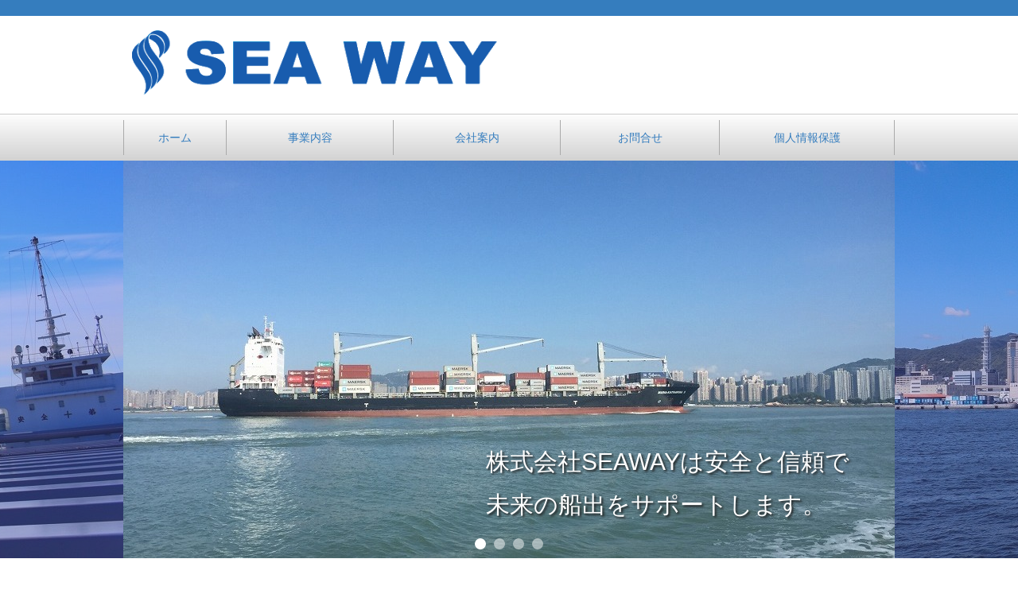

--- FILE ---
content_type: text/html; charset=utf-8
request_url: https://seaway.jp/
body_size: 2295
content:
<?xml version="1.0" encoding="utf-8"?>
<!DOCTYPE html PUBLIC "-//W3C//DTD XHTML 1.0 Transitional//EN" "http://www.w3.org/TR/xhtml1/DTD/xhtml1-transitional.dtd">

<html xmlns="http://www.w3.org/1999/xhtml" lang="ja" xml:lang="ja">
<head>
<meta http-equiv="Content-type" content="text/html; charset=utf-8" />
<title>株式会社SEA WAY(シーウェイ)　| 広島県 | 船舶管理 | 船員派遣 |</title>
<meta name="keywords" content="株式会社SEA WAY(シーウェイ),広島県,船舶管理,船員派遣,船舶" />
<meta name="description" content="株式会社SEA WAY(シーウェイ)　広島県で船舶管理・船員派遣を行っています。" />
<meta http-equiv="Content-Script-Type" content="text/javascript" />
<meta http-equiv="Content-Style-Type" content="text/css" />
<meta name="viewport" content="width=device-width, initial-scale=1, user-scalable=yes" />
<meta name="format-detection" content="telephone=no" />
<link rel="stylesheet" style="text/css" href="/seaway/css/common.css" />
<link rel="stylesheet" href="/seaway/css/sp/style.css" type="text/css" media="only screen and (min-width: 0px) and (max-width: 450px)">
<link rel="stylesheet" href="/seaway/css/tab/style.css" type="text/css" media="only screen and (min-width: 451px) and (max-width: 960px)">
<link rel="stylesheet" href="/seaway/css/pc/style.css" type="text/css" media="only screen and (min-width: 961px)">
<link rel="index" href="index.cgi" />
<script src="https://ajax.googleapis.com/ajax/libs/jquery/1.10.2/jquery.min.js"></script>
</head>

<body class="_1">

<h1 id="header_h1">株式会社SEA WAY(シーウェイ)　| 広島県 | 船舶管理 | 船員派遣 |</h1>

<div id="header_w">

<div id="header">

<div id="h_logo"><a href="index.cgi"><img alt="株式会社SEA WAY（シーウェイ）" src="/seaway/updata/images/header/h_logo.svg" /></a></div>

</div>

</div>



<div id="h_menu_w">
<div id="h_menu">
<div id="nav">
<ul>
<li class=" n-w130 vi-ps"><a href="index.cgi" class=" n-f14-f"><span>ホーム</span></a></li>
<li class=" n-w210 vi-ps"><a href="contents.cgi?contents_id=2" class=" n-f14-f"><span>事業内容</span></a>
<ul>
<li class=" vi-ps"><a href="contents.cgi?contents_id=2" class=" n-f13">船舶管理</a></li>
<li class=" vi-ps"><a href="contents.cgi?contents_id=2#shipping" class=" n-f14">軽貨物運送事業</a></li>
<li class=" vi-ps"><a href="contents.cgi?contents_id=2#school" class=" n-f14">教育研修事業</a></li>
<li class=" vi-ps"><a href="contents.cgi?contents_id=4" class=" n-f13">船用日誌・各種書式</a></li>
</ul>
</li>
<li class=" n-w210 vi-ps"><a href="contents.cgi?contents_id=3" class=" n-f14-f"><span>会社案内</span></a>
<ul>
<li class=" vi-ps"><a href="contents.cgi?contents_id=3" class=" n-f13">ご挨拶</a></li>
<li class=" vi-ps"><a href="contents.cgi?contents_id=3#about_us" class=" n-f13">会社概要</a></li>
<li class=" vi-ps"><a href="contents.cgi?contents_id=3#profeel" class=" n-f13">沿革</a></li>
<li class=" vi-ps"><a href="contents.cgi?contents_id=3#philosophy" class=" n-f13">経営理念</a></li>
<li class=" vi-ps"><a href="contents.cgi?contents_id=3#vision" class=" n-f13">会社ビジョン</a></li>
</ul>
</li>
<li class=" n-w30 vi-s"><a href="contents.cgi?contents_id=4"><span>船用日誌・各種書式</span></a>
<ul>
<li class=" vi-s"><a href="contents.cgi?contents_id=4#nissi" class=" n-f13 n_pd13">航海日誌</a></li>
<li class=" vi-s"><a href="contents.cgi?contents_id=4#syoshiki" class=" n-f13 n_pd13">各種書式</a></li>
<li class=" vi-ps"><a href="contents.cgi?contents_id=4#toi" class=" n-f13 n_pd13">ご購入申し込み・問い合わせ</a></li>
</ul>
</li>
<li class=" n-w200 vi-ps"><a href="form.cgi?contents_id=2" class=" n-f14-f"><span>お問合せ</span></a></li>
<li class=" n-w220 vi-ps"><a href="contents.cgi?contents_id=5" class=" n-f14-f"><span>個人情報保護</span></a></li>
</ul>
</div>
</div>
</div>
<script src="/seaway/updata/files/jquery/smp_navi/jquery.meanmenu.js"></script>
<script>jQuery(document).ready(function () {jQuery('#h_menu #nav').meanmenu();});</script>
<div id="title_img_w">
<div id="title_img">
<script type="text/javascript" src="http://cdnjs.cloudflare.com/ajax/libs/jquery-easing/1.3/jquery.easing.min.js"></script>
<script type="text/javascript" src="/seaway/updata/files/jquery/wideslider/wideslider.js"></script>
<link rel="stylesheet" style="text/css" href="/seaway/updata/files/jquery/wideslider/wideslider.css" />


<div class="wideslider">
<ul>
<li><img src="/seaway/images/slideshow/2/slideshowph2-00.jpg" alt="" /></li>
<li><img src="/seaway/images/slideshow/2/slideshowph2-01.jpg" alt="" /></li>
<li><img src="/seaway/images/slideshow/2/slideshowph2-02.jpg" alt="" /></li>
<li><img src="/seaway/images/slideshow/2/slideshowph2-03.jpg" alt="" /></li>
</ul>
</div>
<div class="book">株式会社SEAWAYは安全と信頼で<br />未来の船出をサポートします。</div>

</div>
</div>


<div id="content_w">
<div id="content">

<div id="fb-root"></div>
<script>(function(d, s, id) {
  var js, fjs = d.getElementsByTagName(s)[0];
  if (d.getElementById(id)) return;
  js = d.createElement(s); js.id = id;
  js.src = 'https://connect.facebook.net/ja_JP/sdk.js#xfbml=1&version=v2.11';
  fjs.parentNode.insertBefore(js, fjs);
}(document, 'script', 'facebook-jssdk'));</script>
<div id="con_box">


<div class="t_banner">
<ul>
	<li><a href="contents.cgi?contents_id=2"><img alt="事業内容" src="/seaway/updata/images/top/t_banner01.jpg" /></a></li>
	<li><a href="contents.cgi?contents_id=3"><img alt="会社案内" src="/seaway/updata/images/top/t_banner02.jpg" /></a></li>
	<li><a href="topics.cgi"><img alt="お知らせ" src="/seaway/updata/images/top/t_banner03.jpg" /></a></li>
</ul>
</div>

<div class="t-center">
<p><a href="contents.cgi?contents_id=4"><img alt="船用日誌・書式販売" src="/seaway/updata/images/top/t_bn01.jpg" /></a></p>

<p><a href="contents.cgi?contents_id=6"><img alt="船舶乗組員　軽貨物ドライバー募集中" src="/seaway/updata/images/top/t_bn02.jpg" /></a></p>
</div>


<h4 class="sns_title">最新情報</h4>
<div class="sns_area">
<div id="news_box_w">
<div id="news_box"> 
<dl class="list">
<a href="topics.cgi?mode=single&news_id=11">
<dt><img src="/seaway/images/topics/ss_topicsph00.jpg" alt="" /></dt>
<dd><p class="date">【新着情報】<span>2024/10/01</span></p>
<p class="text">優良会員認定されました。</p></dd> 
</a>
</dl>
<dl class="list">
<a href="topics.cgi?mode=single&news_id=10">
<dt><img src="/seaway/images/topics/ss_topicsph00.jpg" alt="" /></dt>
<dd><p class="date">【お知らせ】<span>2024/01/04</span></p>
<p class="text">新年ご挨拶</p></dd> 
</a>
</dl>
<dl class="list">
<a href="topics.cgi?mode=single&news_id=9">
<dt><img src="/seaway/images/topics/ss_topicsph00.jpg" alt="" /></dt>
<dd><p class="date">【お知らせ】<span>2023/11/13</span></p>
<p class="text">SDGsに取り組んでいます。</p></dd> 
</a>
</dl>
<dl class="list">
<a href="topics.cgi?mode=single&news_id=8">
<dt><img src="/seaway/images/topics/ss_topicsph00.jpg" alt="" /></dt>
<dd><p class="date">【お知らせ】<span>2023/08/04</span></p>
<p class="text">海運企業説明会に参加しました。</p></dd> 
</a>
</dl>
</div><!-- news_box end -->
</div>
</div>


</div><!--con_box end-->


</div><!--content end-->
</div><!--content_w end-->

<div id="footer_w">

<div id="f_navi_w">
<style>input[type="checkbox"].on-off:checked + ul{height: calc(356px + 6px);}</style>

<div id="f_navi">
<label for="f_navi_bt">MENU</label>
<input type="checkbox" id="f_navi_bt" class="on-off" />
<ul>
<li class=" vi-ps"><a href="index.cgi">ホーム</a></li>
<li class=" vi-ps"><a href="contents.cgi?contents_id=2">事業内容</a></li>
<li class=" vi-ps"><a href="contents.cgi?contents_id=3">会社案内</a></li>
<li class=" vi-s"><a href="contents.cgi?contents_id=4"><span>船用日誌・各種書式</span><span></span></a></li>
<li class=" vi-ps"><a href="form.cgi?contents_id=2">お問合せ</a></li>
<li class=" vi-ps"><a href="contents.cgi?contents_id=5">個人情報保護</a></li>
</ul>
</div>
</div>
<div id="footer">

<div id="f_address">

<p>株式会社SEA WAY</p>

<p>〒730-0016<br />

広島市中区幟町3-1 第三山県ビル1階<br />

TEL：082-502-4858　FAX：082-502-4878</p>

</div>



<div id="copy_right">Copyright &copy; SEA WAY Coporation. All Rights Reserved</div>

</div>



</div>

<script type="text/javascript">
$(function() {
	var topBtn = $('#page-top');	
	topBtn.hide();
	$(window).scroll(function () {if ($(this).scrollTop() > 650) {topBtn.fadeIn();} else {topBtn.fadeOut();}});
    topBtn.click(function () {
		$('body,html').animate({scrollTop: 0}, 500);
		return false;
    });
});
</script>

<p id="page-top"><a href="#header_w"><img src="/seaway/updata/files/jquery/page_top/page_top.png" /></a></p> 



<script src="/seaway/updata/files/jquery/jquery.tile.js"></script>
<script>
$(window).load(function(){var w = $(window).width();    var x = 450;  if (w >= x) {$(function(){$(".s_list").tile(3);});} else { }});
$(window).resize(function(){var w = $(window).width();    var x = 450;  if (w <= x) {$(function(){$(".s_list").tile(1);});} else { }});
</script>

</body>
</html>


--- FILE ---
content_type: text/css
request_url: https://seaway.jp/seaway/css/common.css
body_size: 1604
content:
@charset "utf-8";/*no-delete*/body,div,p,dl,dt,dd,ul,ol,li,h1,h2,h3,h4,h5,h6,pre,code,form,fieldset,legend,input,button,textarea,select,p,blockquote,th,td{font-family: 'Hiragino Sans','ヒラギノ角ゴシック','Hiragino Kaku Gothic Pro','ヒラギノ角ゴ Pro W3','メイリオ','Meiryo','ＭＳ Ｐゴシック',Osaka,Verdana,sans-serif;margin: 0;padding: 0;color:#000;-webkit-text-size-adjust: none;}body,div,p,th,td,dl,dt,dd,ul,ol,li,caption,form,input,textarea {}body{}h1,h2,h3,h4,h5,h6 {}table {border-collapse: collapse;border-spacing: 0;}fieldset,img {border: 0;}ul,li,ol{list-item-position: inside;list-style:none;}/* cleafix */div:after{content: "";display: block;clear: both;}*, *:before, *:after {-webkit-box-sizing: border-box;-moz-box-sizing: border-box;-o-box-sizing: border-box;-ms-box-sizing: border-box;box-sizing: border-box;}a {outline: none;text-decoration: none;color:#000;}a:link    { text-decoration:underline;}a:visited { text-decoration:underline;}a:active  { text-decoration:underline;}a:hover   { text-decoration:none;}/* フォント設定 */.f10{font-size:10px;}.f11{font-size:11px;}.f12{font-size:12px;}.f13{font-size:13px;}.f14{font-size:14px;}.f15{font-size:15px;}.f16{font-size:16px;}.f17{font-size:17px;}.f18{font-size:18px;}.f19{font-size:19px;}.f20{font-size:20px;}.f22{font-size:22px;}.f24{font-size:24px;}.f26{font-size:26px;}.f28{font-size:28px;}.f30{font-size:30px;}.fw-b{font-weight:bold;}.fw-n{font-weight:norma;}.fc-white{color:#ffffff;}.fc-black{color:#000000;}.fc-red{color:#ff0000;}.fc-wine{color:#c40026;}.fc-green{color:#359300;}.t-left{text-align:left;}.t-right{text-align:right;}.t-center{text-align:center;}.blk-center{margin-left:auto;margin-right:auto;}.blk-left{margin-right:auto;}.blk-right{margin-left:auto;}.fl-l{float:left;}.fl-r{float:right;}.w100{width:100% !important;}.w95{width:95% !important;}.w90{width:90% !important;}.w85{width:85% !important;}.w80{width:80% !important;}.w75{width:75% !important;}.w70{width:70% !important;}.w65{width:65% !important;}.w60{width:60% !important;}.w55{width:55% !important;}.w50{width:50% !important;}.w45{width:45% !important;}.w40{width:40% !important;}.w35{width:35% !important;}.w30{width:30% !important;}.w25{width:25% !important;}.w20{width:20% !important;}.w15{width:15% !important;}.w10{width:10% !important;}.w7{width:7% !important;}.w5{width:5% !important;}.w3{width:3% !important;}.w2{width:2% !important;}.w1{width:1% !important;}.m0{margin:0px !important;}.m3{margin:3px !important;}.m5{margin:5px !important;}.m7{margin:7px !important;}.m10{margin:10px !important;}.m15{margin:15px !important;}.m20{margin:20px !important;}.m25{margin:25px !important;}.m30{margin:30px !important;}.m40{margin:40px !important;}.m50{margin:50px !important;}.m60{margin:60px !important;}.m70{margin:70px !important;}.m80{margin:80px !important;}.m90{margin:90px !important;}.m100{margin:100px !important;}.mt0{margin-top:0px !important;}.mt3{margin-top:3px !important;}.mt5{margin-top:5px !important;}.mt7{margin-top:7px !important;}.mt10{margin-top:10px !important;}.mt15{margin-top:15px !important;}.mt20{margin-top:20px !important;}.mt25{margin-top:25px !important;}.mt30{margin-top:30px !important;}.mt40{margin-top:40px !important;}.mt50{margin-top:50px !important;}.mt60{margin-top:60px !important;}.mt70{margin-top:70px !important;}.mt80{margin-top:80px !important;}.mt90{margin-top:90px !important;}.mt100{margin-top:100px !important;}.mb0{margin-bottom:0px !important;}.mb3{margin-bottom:3px !important;}.mb5{margin-bottom:5px !important;}.mb7{margin-bottom:7px !important;}.mb10{margin-bottom:10px !important;}.mb15{margin-bottom:15px !important;}.mb20{margin-bottom:20px !important;}.mb25{margin-bottom:25px !important;}.mb30{margin-bottom:30px !important;}.mb40{margin-bottom:40px !important;}.mb50{margin-bottom:50px !important;}.mb60{margin-bottom:60px !important;}.mb70{margin-bottom:70px !important;}.mb80{margin-bottom:80px !important;}.mb90{margin-bottom:90px !important;}.mb100{margin-bottom:100px !important;}.ml0{margin-left:0px !important;}.ml3{margin-left:3px !important;}.ml5{margin-left:5px !important;}.ml7{margin-left:7px !important;}.ml10{margin-left:10px !important;}.ml15{margin-left:15px !important;}.ml20{margin-left:20px !important;}.ml25{margin-left:25px !important;}.ml30{margin-left:30px !important;}.ml40{margin-left:40px !important;}.ml50{margin-left:50px !important;}.ml60{margin-left:60px !important;}.ml70{margin-left:70px !important;}.ml80{margin-left:80px !important;}.ml90{margin-left:90px !important;}.ml100{margin-left:100px !important;}.mr0{margin-right:0px !important;}.mr3{margin-right:3px !important;}.mr5{margin-right:5px !important;}.mr7{margin-right:7px !important;}.mr10{margin-right:10px !important;}.mr15{margin-right:15px !important;}.mr20{margin-right:20px !important;}.mr25{margin-right:25px !important;}.mr30{margin-right:30px !important;}.mr40{margin-right:40px !important;}.mr50{margin-right:50px !important;}.mr60{margin-right:60px !important;}.mr70{margin-right:70px !important;}.mr80{margin-right:80px !important;}.mr90{margin-right:90px !important;}.mr100{margin-right:100px !important;}.pd0{padding:0px !important;}.pd3{padding:3px !important;}.pd5{padding:5px !important;}.pd7{padding:7px !important;}.pd10{padding:10px !important;}.pd15{padding:15px !important;}.pd20{padding:20px !important;}.pd25{padding:25px !important;}.pd30{padding:30px !important;}.pd35{padding:35px !important;}.pd40{padding:40px !important;}.pd45{padding:45px !important;}.pd50{padding:50px !important;}.pd60{padding:60px !important;}.pd70{padding:70px !important;}.pd80{padding:80px !important;}.pd90{padding:90px !important;}.pd100{padding:100px !important;}.pdt0{padding-top:0px !important;}.pdt3{padding-top:3px !important;}.pdt5{padding-top:5px !important;}.pdt7{padding-top:7px !important;}.pdt10{padding-top:10px !important;}.pdt15{padding-top:15px !important;}.pdt18{padding-top:18px !important;}.pdt20{padding-top:20px !important;}.pdt25{padding-top:25px !important;}.pdt30{padding-top:30px !important;}.pdt35{padding-top:35px !important;}.pdt40{padding-top:40px !important;}.pdt45{padding-top:45px !important;}.pdt50{padding-top:50px !important;}.pdt60{padding-top:60px !important;}.pdt70{padding-top:70px !important;}.pdt80{padding-top:80px !important;}.pdt90{padding-top:90px !important;}.pdt100{padding-top:100px !important;}.pdb0{padding-bottom:0px !important;}.pdb3{padding-bottom:3px !important;}.pdb5{padding-bottom:5px !important;}.pdb7{padding-bottom:7px !important;}.pdb10{padding-bottom:10px !important;}.pdb15{padding-bottom:15px !important;}.pdb20{padding-bottom:20px !important;}.pdb25{padding-bottom:25px !important;}.pdb30{padding-bottom:30px !important;}.pdb35{padding-bottom:35px !important;}.pdb40{padding-bottom:40px !important;}.pdb45{padding-bottom:45px !important;}.pdb50{padding-bottom:50px !important;}.pdb60{padding-bottom:60px !important;}.pdb70{padding-bottom:70px !important;}.pdb80{padding-bottom:80px !important;}.pdb90{padding-bottom:90px !important;}.pdb100{padding-bottom:100px !important;}.pdl0{padding-left:0px !important;}.pdl3{padding-left:3px !important;}.pdl5{padding-left:5px !important;}.pdl7{padding-left:7px !important;}.pdl10{padding-left:10px !important;}.pdl15{padding-left:15px !important;}.pdl20{padding-left:20px !important;}.pdl25{padding-left:25px !important;}.pdl30{padding-left:30px !important;}.pdl35{padding-left:35px !important;}.pdl40{padding-left:40px !important;}.pdl45{padding-left:45px !important;}.pdl50{padding-left:50px !important;}.pdl60{padding-left:60px !important;}.pdl70{padding-left:70px !important;}.pdl80{padding-left:80px !important;}.pdl90{padding-left:90px !important;}.pdl100{padding-left:100px !important;}.pdr0{padding-right:0px !important;}.pdr3{padding-right:3px !important;}.pdr5{padding-right:5px !important;}.pdr7{padding-right:7px !important;}.pdr10{padding-right:10px !important;}.pdr15{padding-right:15px !important;}.pdr20{padding-right:20px !important;}.pdr25{padding-right:25px !important;}.pdr30{padding-right:30px !important;}.pdr35{padding-right:35px !important;}.pdr40{padding-right:40px !important;}.pdr45{padding-right:45px !important;}.pdr50{padding-right:50px !important;}.pdr60{padding-right:60px !important;}.pdr70{padding-right:70px !important;}.pdr80{padding-right:80px !important;}.pdr90{padding-right:90px !important;}.pdr100{padding-right:100px !important;}.ls05{letter-spacing:0.05em !important;}.ls1{letter-spacing:0.1em !important;}.ls2{letter-spacing:0.2em !important;}.ls3{letter-spacing:0.3em !important;}.ls4{letter-spacing:0.4em !important;}.ls5{letter-spacing:0.5em !important;}.ls6{letter-spacing:0.6em !important;}.ls7{letter-spacing:0.7em !important;}.ls8{letter-spacing:0.8em !important;}.ls9{letter-spacing:0.9em !important;}.ls10{letter-spacing:1em !important;}/* 水平線 */hr{border:none;border-top:dotted 1px #999;height:1px;margin: 20px 0;}.dott_line , .dott-line{border-top:1px dotted #999;height:1px;margin:1em 1em;}.dott_line_green , .dott-line-green{border-top:1px dotted green;height:1px;margin:1em 1em;}#con_box{background:#fff;}.t_con_box{background:#fff;}

--- FILE ---
content_type: text/css
request_url: https://seaway.jp/seaway/css/pc/style.css
body_size: 34
content:
@charset "utf-8";@import "./base.css";
@import "./header.css";
@import "./footer.css";
@import "./con_box.css";
@import "./topics.css";
@import "./form.css";


/* add import */@import "./con_sub.css";@import "./main_navi.css";@import "./con_top.css";@import "./side_box.css";



--- FILE ---
content_type: text/css
request_url: https://seaway.jp/seaway/css/pc/base.css
body_size: 1452
content:
@charset "utf-8";/*no-delete*//* PC 基本設定*/body,div,p,dl,dt,dd,ul,ol,li,h1,h2,h3,h4,h5,h6,pre,code,form,fieldset,legend,input,button,textarea,select,p,blockquote,th,td{}body,div,p,th,td,dl,dt,dd,ul,ol,li,caption,form,input,textarea {font-size: 15px;color:#000;line-height: 1.8em;word-break: break-all;-webkit-text-size-adjust: 100%;}h1,h2,h3,h4,h5,h6 {font-size: 17px;color:#000;}body{width:100%;height:100%;}a{}a:link    {}a:visited {}a:active  {}a:hover   {}.p-br-no{display:none;}/* 画像マウスオーバー */a:hover img.onmouse06{opacity: 0.6;filter: alpha(opacity=60);-moz-opacity: 0.6;}a:hover img.onmouse08{opacity: 0.8;filter: alpha(opacity=80);-moz-opacity: 0.8;}/* コンテナー */#content_w {width:100%;min-width:970px;display:inline-block;}/* 端末ON・OFF */.pc{}.sp{display:none;}/* SNSボックス */.sns_box{clear:both;margin-top:20px;}.sns_box div{float:left;margin-right:15px;}.sns_box .fb-like{ line-height: 1;}/* フォント設定 */.p-f10{font-size:10px !important;}.p-f11{font-size:11px !important;}.p-f12{font-size:12px !important;}.p-f13{font-size:13px !important;}.p-f14{font-size:14px !important;}.p-f15{font-size:15px !important;}.p-f16{font-size:16px !important;}.p-f17{font-size:17px !important;}.p-f18{font-size:18px !important;}.p-f19{font-size:19px !important;}.p-f20{font-size:20px !important;}.p-fw-b{font-weight:bold !important;}.p-fw-n{font-weight:normal !important;}.p-fc-white{color:#ffffff !important;}.p-fc-black{color:#000000 !important;}.p-fc-red{color:#ff0000 !important;}.p-fc-wine{color:#c40026 !important;}.p-t-left{text-align:left !important;}.p-t-right{text-align:right !important;}.p-t-center{text-align:center !important;}.p-blk-center{margin-left:auto !important;margin-right:auto !important;}.p-blk-left{margin-right:auto !important;}.p-blk-right{margin-left:auto !important;}.p-fl-l{float:left !important;}.p-fl-r{float:right !important;}.p-w100{width:100% !important;}.p-w95{width:95% !important;}.p-w90{width:90% !important;}.p-w85{width:85% !important;}.p-w80{width:80% !important;}.p-w75{width:75% !important;}.p-w70{width:70% !important;}.p-w65{width:65% !important;}.p-w60{width:60% !important;}.p-w55{width:55% !important;}.p-w50{width:50% !important;}.p-w45{width:45% !important;}.p-w40{width:40% !important;}.p-w35{width:35% !important;}.p-w30{width:30% !important;}.p-w25{width:25% !important;}.p-w20{width:20% !important;}.p-w15{width:15% !important;}.p-w10{width:10% !important;}.p-w7{width:7%;}.p-w5{width:5%;}.p-w3{width:3%;}.p-w2{width:2%;}.p-w1{width:1%;}.p-m0{margin:0px !important;}.p-m3{margin:3px !important;}.p-m5{margin:5px !important;}.p-m7{margin:7px !important;}.p-m10{margin:10px !important;}.p-m15{margin:15px !important;}.p-m20{margin:20px !important;}.p-m25{margin:25px !important;}.p-m30{margin:30px !important;}.p-m40{margin:40px !important;}.p-m50{margin:50px !important;}.p-m60{margin:60px !important;}.p-m70{margin:70px !important;}.p-m80{margin:80px !important;}.p-m90{margin:90px !important;}.p-m100{margin:100px !important;}.p-mt0{margin-top:0px !important;}.p-mt3{margin-top:3px !important;}.p-mt5{margin-top:5px !important;}.p-mt7{margin-top:7px !important;}.p-mt10{margin-top:10px !important;}.p-mt15{margin-top:15px !important;}.p-mt20{margin-top:20px !important;}.p-mt25{margin-top:25px !important;}.p-mt30{margin-top:30px !important;}.p-mt40{margin-top:40px !important;}.p-mt50{margin-top:50px !important;}.p-mt60{margin-top:60px !important;}.p-mt70{margin-top:70px !important;}.p-mt80{margin-top:80px !important;}.p-mt90{margin-top:90px !important;}.p-mt100{margin-top:100px !important;}.p-mb0{margin-bottom:0px !important;}.p-mb3{margin-bottom:3px !important;}.p-mb5{margin-bottom:5px !important;}.p-mb7{margin-bottom:7px !important;}.p-mb10{margin-bottom:10px !important;}.p-mb15{margin-bottom:15px !important;}.p-mb20{margin-bottom:20px !important;}.p-mb25{margin-bottom:25px !important;}.p-mb30{margin-bottom:30px !important;}.p-mb40{margin-bottom:40px !important;}.p-mb50{margin-bottom:50px !important;}.p-mb60{margin-bottom:60px !important;}.p-mb70{margin-bottom:70px !important;}.p-mb80{margin-bottom:80px !important;}.p-mb90{margin-bottom:90px !important;}.p-mb100{margin-bottom:100px !important;}.p-ml0{margin-left:0px !important;}.p-ml3{margin-left:3px !important;}.p-ml5{margin-left:5px !important;}.p-ml7{margin-left:7px !important;}.p-ml10{margin-left:10px !important;}.p-ml15{margin-left:15px !important;}.p-ml20{margin-left:20px !important;}.p-ml25{margin-left:25px !important;}.p-ml30{margin-left:30px !important;}.p-ml40{margin-left:40px !important;}.p-ml50{margin-left:50px !important;}.p-ml60{margin-left:60px !important;}.p-ml70{margin-left:70px !important;}.p-ml80{margin-left:80px !important;}.p-ml90{margin-left:90px !important;}.p-ml100{margin-left:100px !important;}.p-mr0{margin-right:0px !important;}.p-mr3{margin-right:3px !important;}.p-mr5{margin-right:5px !important;}.p-mr7{margin-right:7px !important;}.p-mr10{margin-right:10px !important;}.p-mr15{margin-right:15px !important;}.p-mr20{margin-right:20px !important;}.p-mr25{margin-right:25px !important;}.p-mr30{margin-right:30px !important;}.p-mr40{margin-right:40px !important;}.p-mr50{margin-right:50px !important;}.p-mr60{margin-right:60px !important;}.p-mr70{margin-right:70px !important;}.p-mr80{margin-right:80px !important;}.p-mr90{margin-right:90px !important;}.p-mr100{margin-right:100px !important;}.p-pd0{padding:0px !important;}.p-pd3{padding:3px !important;}.p-pd5{padding:5px !important;}.p-pd7{padding:7px !important;}.p-pd10{padding:10px !important;}.p-pd15{padding:15px !important;}.p-pd20{padding:20px !important;}.p-pd25{padding:25px !important;}.p-pd30{padding:30px !important;}.p-pd35{padding:35px !important;}.p-pd40{padding:40px !important;}.p-pd45{padding:45px !important;}.p-pd50{padding:50px !important;}.p-pd60{padding:60px !important;}.p-pd70{padding:70px !important;}.p-pd80{padding:80px !important;}.p-pd90{padding:90px !important;}.p-pd100{padding:100px !important;}.p-pdt0{padding-top:0px !important;}.p-pdt3{padding-top:3px !important;}.p-pdt5{padding-top:5px !important;}.p-pdt7{padding-top:7px !important;}.p-pdt10{padding-top:10px !important;}.p-pdt15{padding-top:15px !important;}.p-pdt20{padding-top:20px !important;}.p-pdt25{padding-top:25px !important;}.p-pdt30{padding-top:30px !important;}.p-pdt35{padding-top:35px !important;}.p-pdt40{padding-top:40px !important;}.p-pdt45{padding-top:45px !important;}.p-pdt50{padding-top:50px !important;}.p-pdt60{padding-top:60px !important;}.p-pdt70{padding-top:70px !important;}.p-pdt80{padding-top:80px !important;}.p-pdt90{padding-top:90px !important;}.p-pdt100{padding-top:100px !important;}.p-pdb0{padding-bottom:0px !important;}.p-pdb3{padding-bottom:3px !important;}.p-pdb5{padding-bottom:5px !important;}.p-pdb7{padding-bottom:7px !important;}.p-pdb10{padding-bottom:10px !important;}.p-pdb15{padding-bottom:15px !important;}.p-pdb20{padding-bottom:20px !important;}.p-pdb25{padding-bottom:25px !important;}.p-pdb30{padding-bottom:30px !important;}.p-pdb35{padding-bottom:35px !important;}.p-pdb40{padding-bottom:40px !important;}.p-pdb45{padding-bottom:45px !important;}.p-pdb50{padding-bottom:50px !important;}.p-pdb60{padding-bottom:60px !important;}.p-pdb70{padding-bottom:70px !important;}.p-pdb80{padding-bottom:80px !important;}.p-pdb90{padding-bottom:90px !important;}.p-pdb100{padding-bottom:100px !important;}.p-pdl0{padding-left:0px !important;}.p-pdl3{padding-left:3px !important;}.p-pdl5{padding-left:5px !important;}.p-pdl7{padding-left:7px !important;}.p-pdl10{padding-left:10px !important;}.p-pdl15{padding-left:15px !important;}.p-pdl20{padding-left:20px !important;}.p-pdl25{padding-left:25px !important;}.p-pdl30{padding-left:30px !important;}.p-pdl35{padding-left:35px !important;}.p-pdl40{padding-left:40px !important;}.p-pdl45{padding-left:45px !important;}.p-pdl50{padding-left:50px !important;}.p-pdl60{padding-left:60px !important;}.p-pdl70{padding-left:70px !important;}.p-pdl80{padding-left:80px !important;}.p-pdl90{padding-left:90px !important;}.p-pdl100{padding-left:100px !important;}.p-pdr0{padding-right:0px !important;}.p-pdr3{padding-right:3px !important;}.p-pdr5{padding-right:5px !important;}.p-pdr7{padding-right:7px !important;}.p-pdr10{padding-right:10px !important;}.p-pdr15{padding-right:15px !important;}.p-pdr20{padding-right:20px !important;}.p-pdr25{padding-right:25px !important;}.p-pdr30{padding-right:30px !important;}.p-pdr35{padding-right:35px !important;}.p-pdr40{padding-right:40px !important;}.p-pdr45{padding-right:45px !important;}.p-pdr50{padding-right:50px !important;}.p-pdr60{padding-right:60px !important;}.p-pdr70{padding-right:70px !important;}.p-pdr80{padding-right:80px !important;}.p-pdr90{padding-right:90px !important;}.p-pdr100{padding-right:100px !important;}.p-ls05{letter-spacing:0.05em !important;}.p-ls1{letter-spacing:0.1em !important;}.p-ls2{letter-spacing:0.2em !important;}.p-ls3{letter-spacing:0.3em !important;}.p-ls4{letter-spacing:0.4em !important;}.p-ls5{letter-spacing:0.5em !important;}.p-ls6{letter-spacing:0.6em !important;}.p-ls7{letter-spacing:0.7em !important;}.p-ls8{letter-spacing:0.8em !important;}.p-ls9{letter-spacing:0.9em !important;}.p-ls10{letter-spacing:1em !important;}

--- FILE ---
content_type: text/css
request_url: https://seaway.jp/seaway/css/pc/header.css
body_size: 350
content:
@charset "utf-8";/*no-delete*/

/* ヘッダー */

h1#header_h1 {width:100%;text-align:left;font-size:11px;font-weight:normal;overflow:hidden;margin:0 auto;text-indent:-99999px;line-height:0;}


#header_w{width:100%;border-top:20px solid #357dbe;border-bottom:1px solid #ccc;}
#header{width:100%;max-width:970px;height:123px;margin:0 auto;position:relative;}

#header #h_logo{margin-top:14px;margin-left:4px;float:left;}

#header #h_navi{margin-right:5px;margin-top:14px;float:right;}
#header #h_navi{}
#header #h_navi ul{}
#header #h_navi li{float:left;margin-left:10px;}
#header #h_navi li a img{transition: all 0.3s;}
#header #h_navi li a:hover img{opacity: 0.6;filter: alpha(opacity=60);-moz-opacity: 0.6;}

#header .area{clear:both;font-size:19px;color:#fff;line-height:100%;position:absolute;bottom:13px;right:0;}


#title_img_w{width:100%;padding:0;margin-top:0em;}
#title_img{width:100%;margin:0 auto;position:relative;}
#title_img img{display:block;margin:0 auto;}
.book{color:#fff;font-size:30px;position:absolute;bottom:40px;right:calc(40% - 300px);text-shadow:2px 2px 3px #1e1f1f;}










--- FILE ---
content_type: text/css
request_url: https://seaway.jp/seaway/css/pc/footer.css
body_size: 890
content:
@charset "utf-8";/*no-delete*//* フッター */#footer_w {width:100%;background:#141665;position:relative;/* Permalink - use to edit and share this gradient: https://colorzilla.com/gradient-editor/#367ebf+0,2d699f+100 */background: rgb(54,126,191); /* Old browsers */background: -moz-linear-gradient(top,  rgba(54,126,191,1) 0%, rgba(45,105,159,1) 100%); /* FF3.6-15 */background: -webkit-linear-gradient(top,  rgba(54,126,191,1) 0%,rgba(45,105,159,1) 100%); /* Chrome10-25,Safari5.1-6 */background: linear-gradient(to bottom,  rgba(54,126,191,1) 0%,rgba(45,105,159,1) 100%); /* W3C, IE10+, FF16+, Chrome26+, Opera12+, Safari7+ */filter: progid:DXImageTransform.Microsoft.gradient( startColorstr='#367ebf', endColorstr='#2d699f',GradientType=0 ); /* IE6-9 */background:url('/seaway/updata/images/footer/bg.jpg')repeat-x bottom; }#footer {width:100%;min-width:970px;margin:0 auto;}#f_navi_w{width:294px;padding-bottom:17px;position:absolute;left:calc(50% + 115px);top:40px;border-left:1px solid #fff;padding-left:40px;}#f_navi{text-align:left;}#f_navi ul , #f_navi li , #f_navi ul li a{margin:0;padding:0;line-height:100%;}#f_navi ul{display:inline-block;}#f_navi ul li{width:50%;float:left;position:relative;}#f_navi ul li:before{position:absolute;left:0;top:10px;content:"▶";color:#fff;fon-size:15px;}#f_navi ul li a{text-decoration:none;font-size:15px;display:block;padding:10px 0 10px 20px;color:#fff;}#f_navi ul li a:hover{color:#eec61d;}#f_navi > label , #f_navi > input[type="checkbox"]#f_navi_bt{display:none;}/* PCに表示させないナビクラス */#f_navi  li a span:last-child{display:none !important;}#f_address{margin-top:30px;margin-left:45px;float:left;padding-top:0.5em;}#f_address p{}#f_address p:nth-of-type(1){padding-left:110px;color:#fff;;font-size:20px;text-align:left;font-weight:bold;}#f_address p:nth-of-type(2){padding-left:110px;color:#fff;line-height:150%;font-size:15px;text-align:left;}#copy_right{clear:both;text-align:center;color:#fff;font-size:12px;padding-top:50px;}.f_mail_form , .f_phone_call{display:none;}/* ページの上へ */#page-top {position: fixed;bottom: 190px;right: 20px;height:30px;width:30px;}#page-top img{height:100%;width:100%;transition: all 0.3s;}#page-top a:hover img{opacity: 0.6;filter: alpha(opacity=60);-moz-opacity: 0.6;}

--- FILE ---
content_type: text/css
request_url: https://seaway.jp/seaway/css/pc/con_box.css
body_size: 625
content:
@charset "utf-8";/*no-delete*/

/* コンテンツ */


#content {width:970px;padding:40px 0 20px;margin:0 auto;}

#con_box{width:100%;margin-left:auto;margin-right:auto;margin-bottom:10px;min-height:400px;}

a[name]{padding-top: 70px;margin-top: -70px;display: block;}


.con_title h3{width:100% ;font-size:22px;color:#0075c4;letter-spacing:0.1em;padding:5px 0 10px 40px;
position:relative;margin-bottom:40px;background:url('/seaway/updata/images/title_icon.png') no-repeat left top;border-bottom:2px solid #357dbe;
}

.con_title_img{width:100%;height:200px;text-align:left;position:relative;background-position:center center !important;}
.con_title_img p{display:inline-block;position:absolute;right:calc(50% - 450px);top:calc(50% - 1em);color:#fff;font-size:40px;text-shadow:2px 2px 3px #1e1f1f;}

#anchor{margin-top:-200px;padding-top:200px;}


/* 横並びボックス */
.p-in-box2{margin-left:auto;margin-right:auto;text-align:center;}
.p-in-box2 > div{width:calc(50% - 14px);float:left;margin:0 7px;}
.p-in-box2 > div > img{width:calc(100% - 40px);margin:0 10px;}

.p-in-box3{margin-left:auto;margin-right:auto;text-align:center;}
.p-in-box3 > div{width:calc(33% - 14px);float:left;margin:0 7px;}
.p-in-box3 > div > img{width:calc(100% - 6px);margin:0;border:3px solid #ccc;}

.p-in-box4{margin-left:auto;margin-right:auto;text-align:center;}
.p-in-box4 > div{width:calc(25% - 8px);float:left;margin:0 4px;}
.p-in-box4 > div > img{width:100%;margin:0 ;}

.p-in-box5{margin-left:auto;margin-right:auto;text-align:center;}
.p-in-box5 > div{width:calc(20% - 14px);float:left;margin:0 7px;}
.p-in-box5 > div > img{width:calc(100% - 100px);margin:0 10px;}

.p-in-box3-2{margin-left:auto;margin-right:auto;text-align:center;}
.p-in-box3-2 > div{width:calc(33% - 6px);float:left;margin:0 3px;}
.p-in-box3-2 > div > img{width:calc(100% - 2px);margin:0;border:1px solid #ccc;}


.dott_line{width:100%;border-top:1px dotted #666;height:1px;margin-left:auto;margin-right:auto;}

#con_box table {margin-left:auto;margin-right:auto;}

#con_box hr{
color: #EFD1E9; /* 線の色(IE用) */
background-color: #EFD1E9; /* 線の色(NN用) */
width:660px;
height: 1px; /* 線の太さ */
border: 0px; /* 枠の太さ */
border-color: #EFD1E9; /* 枠の色 */
border-style: solid; /* 枠の種類 */
}








--- FILE ---
content_type: text/css
request_url: https://seaway.jp/seaway/css/pc/topics.css
body_size: 922
content:
@charset "utf-8";/*no-delete*/


h4.sns_title{display:block;width:220px;margin:70px auto 40px;font-size:22px;font-weight:normal;color:#185cae;line-height:100%;border-bottom:1px solid #185cae;text-align:center;padding-bottom:10px;}
.sns_area{width:900px;margin:0 auto 40px;position:relative;height:420px;}


/* トップお知らせ  */

#news_box_w{width:100%;display:block;padding:0;}

#news_box_w div:after{display:none;}



#news_box{height:400px;overflow-y:scroll;overflow-x:hidden;position:relative;padding:5px 0px 0px;margin:0 auto 25px;
display: -webkit-flex;display: flex;flex-wrap:wrap;justify-content:space-between;}

#news_box dl{width:100%;display:inline-block;border-bottom:1px dotted #ccc;}
#news_box dl:nth-of-type(1) {border-top:1px dotted #ccc;}
#news_box dt p , #news_box dd p{text-align:left;}
#news_box dt{line-height:130%;padding: 0 ;width:110px;float:left;margin:1em 0 1em 1em;}
#news_box dd{line-height:130%;text-align:left;padding:0;margin:1em 1em 1em 120px;}
#news_box dd .date span{float:right;}
#news_box dd .text , #news_box a dd .text{font-size:13px;text-align:left;line-height:150%;}
#news_box a dd .text{text-decoration:underline;}
#news_box a{width:100%;height:100%;display:inline-block;text-decoration:none !important;}
#news_box a:hover dd .text{text-decoration:none;}
#news_box a:hover{background:#F4FAFF;}

/* トップお知らせ ここまで */


/* お知らせページ */


#topi_list_box{width:100%;margin:0 auto;}

dl.topi_list{clear:both;width:100%;display:inline-block;border-bottom:1px solid #ccc;padding-bottom:30px;}

.topi_list dt{margin-bottom:25px;margin-left:10px;margin-top:20px;width:98%;}
.topi_list dt p{line-height:130%;font-weight:bold;font-size:16px;color:#666;}
.topi_list dt p:first-child{padding-bottom:0.5em;}


.topi_list dt p span{font-size:11px;font-weight:normal;}
.topi_list dd.honbun{float:left;width:98%;margin-left:10px;}
.topi_list dd.honbun .img{float:right;margin-left:20px;}
.topi_list img{width:230px;margin-bottom:10px;}



/* ページ移動 */
#page_move{width:95%;margin:40px auto 0;}
#page_move .page_back{float:left;}
#page_move .page_next{float:right;}


/* サイドナビ */
.s_navi_topi .title{margin:0 0 8px;}
.s_navi_topi{width:100%;margin:0 auto 15px;}
.s_navi_topi ul{margin:15px 0 0 0;text-align:left;font-size:12px;border-top:1px dotted #ccc;}
.s_navi_topi li{list-item-position: inside;list-style:none;border-bottom:1px dotted #ccc;
background:url('/lions/updata/images/side/s_navi_icon_s.jpg') no-repeat 5px 15px;
padding:9px 0;clear:both;display:inline-block;width:100%;}
.s_navi_topi li .year{margin-left:20px;float:left;}
.s_navi_topi li .month{margin-left:80px;}

.s_navi_topi li img{margin-left:10px;margin-right:7px;}

.s_navi_topi a:link    { font-size:13px;text-decoration:none; color:#2586ca ;}
.s_navi_topi a:visited { font-size:13px;text-decoration:none; color:#2586ca ;}
.s_navi_topi a:active  { font-size:13px;text-decoration:none; color:#2586ca ;}
.s_navi_topi a:hover   { font-size:13px;text-decoration:underline; color:#2586ca ;}


/* ページ移動 */
#page_move_topi{width:100%;margin:20px auto 50px;}
#page_move_topi a{display:inline-block;padding:7px 15px;border:1px solid #c4e8ff;text-decoration:none;background:#eaf7ff;color:#2586ca;}
#page_move_topi a:hover{background:#eee;}
#page_move_topi .page_back{float:left;}
#page_move_topi .page_next{float:right;}




--- FILE ---
content_type: text/css
request_url: https://seaway.jp/seaway/css/pc/form.css
body_size: 382
content:
@charset "utf-8";/*no-delete*//* PC　メールフォーム */#form_box{width:100%;margin:0 auto;}#mf_wrapper{width:100%;margin:40px auto 40px;}dl.mailform{width:100%;display:inline-block;}.mailform input, .mailform button, .mailform textarea, .mailform select {color:#000;}.mailform input, .mailform textarea, .mailform select {padding:2px 5px;}.mailform dt, .mailform dd{font-weight:normal;padding:7px 7px 7px 0;text-align:left;}.mailform dt{width:30%;float:left;display:inline;clear:both;}.mailform dt span{color:#d84a85;}.mailform dd{width:66%;float:left;}.mailform input.w10{width:10%;}.mailform input.w15{width:15%;}.mailform input.w20{width:20%;}.mailform input.w30{width:30%;}.mailform input.w50{width:50%;}.mailform input.w70{width:70%;}.mailform input.w90{width:90%;}.mailform input.w100{width:100%;}.mailform textarea.w70{width:70%;}.mailform textarea.w90{width:90%;}.mailform textarea.w100{width:100%;}.mailform .naiyou{width:90%;}.mf_bt{margin:0 20px;padding:0 0 5px 0;background:#fff;border:none;cursor: pointer;}.form_sub_title{width:780px;text-align:center;margin:20px auto 0;padding:10px 0;border-bottom:1px solid #999;}.tel_no{padding:20px 0 ;}.form_txt_area{width: 700px;margin:0 auto;text-align: center;}.ph_alert{color:red;}.mf_w60p{width:70%;}

--- FILE ---
content_type: text/css
request_url: https://seaway.jp/seaway/css/pc/con_sub.css
body_size: 1493
content:
@charset "utf-8";/*no-delete*/

/* サブタイトル*/

.sub_title h4{font-weight:bold;font-size:20px;color:#38428e;margin-bottom:20px;}

/*個人情報保護方針*/
#privacy h2{width:100%;margin:1em 0;}
#privacy  .box1{padding:20px;}
#privacy  .box1 dl {margin-top:1em;}
#privacy  .box1 dl dt{font-weight:bold;}
#privacy  .box1 dl dd{margin-left:10px;}
#privacy  .box1 dl dd:last-child{margin-top:20px;}



/* 事業内容*/
.business_box{width:100%;}
.business_box p{margin-bottom:10px;}
.business_box dl{width:100%;}
.business_box dt{font-weight:bold;background-color:#e0e0ff;padding:0.6em 0 0.6em 1em; font-size:18px;margin-bottom:20px;}
.business_box dd{}

.business_img{width:100%;padding:40px 0 15px;margin-bottom:30px;}
.business_img p{width:48%;}
.business_img p img{width:100%;}
.business_img .left{float:left;}
.business_img .right{float:right;}



/* 船用日誌・各種書式*/
.diary_box{width:100%;padding:0 20px;}
.diary_box h2{margin:1em 0;font-size:1.5em;}
.diary_box h4{padding:1em 0;}
.diary_box ul{margin:10px 0;}
.diary_box  li{display: inline-block;width:25%;}
.diary_box  li img{width:75%;}
.diary_box  li:last-child img{width:100%;}
.diary_box table td{text-align:center;padding:1em;}
.diary_box table {min-height:200px;margin-bottom:1em;}


/*目次*/

.btn  li{ 	
    display: inline;
    padding-left:5px;
 } 


.float_btn{
    position: relative;
    display: inline-block;
    font-size:16px;
    font-weight: bold;
    padding: 1em 2em;
    text-decoration: none;
    border-left: solid 4px #185cae;
    border-right: solid 4px #185cae;
    color: #185cae;
    background: #e0e0ff;
    transition: .4s;
}

.float_btn:hover {
    background: #9191a5;
    color: #FFF;
}


.fixed_btn{
position: fixed;
  bottom:5px; 
  right: 10px;
  padding: 6px 40px;
  }

/*会社内容*/

#company{margin-bottom:10px;}
#company h2{margin:20px 0;}
.company_box h3{font-weight:normal;font-size:16px;margin:1em 0;}
.company_box{width:100%; padding:20px;}
.company_box img{float:right;margin-left:1em;}
.company_box .t_box{text-align:right;padding-right:1.5em;}
#company h2{
background:url('/seaway/updata/images/id3/sub_t_bg.jpg') repeat-x;
margin:20px 0;
font-size:24px;
}
.under {background: linear-gradient(transparent 0%, #fff 10%);padding:0 0.5em 0 0;}

.btext{padding-left:2em;font-weight:bold;}

.vision{color:#3333b9;font-size:1.3em;pdding:0.5em 0;}
.soshikizu{width:100%;padding:20px 0;text-align:center;}
.soshikizu img{width:80%;}
dl.company_overview{width:100%;border-top:1px dotted #ccc;margin-bottom:10px;display: -webkit-flex;display: flex;flex-wrap:wrap;}
dl.company_overview  dt,dl.club_overview dd{border-bottom:1px dotted #ccc;font-weight:normal;padding:0.8em;}
dl.company_overview  dt{text-align:left;padding:0.8em 0 0.8em 2em;width:25%;}
dl.company_overview  dd{text-align:left;padding:0.8em 0 0.8em 2em;width:75%;border-bottom:1px dotted #ccc;}

/*求人募集のお知らせ*/

dl.about_us {width:100%;border-top:1px solid #ccc;margin-bottom:50px;display: -webkit-flex;display: flex;flex-wrap:wrap;}
dl.about_us dt,dl.about_us dd{border-bottom:1px solid #ccc;font-weight:normal;padding:0.8em;}
dl.about_us dt{background-color:#eeeeee;text-align:center;padding:0.8em 0 ;width:20%;border-left:solid 1px #ccc;}
dl.about_us dd{text-align:left;padding-left:3em;width:80%;background-color:#fafafa;border-left:solid 1px #ccc;border-right:solid 1px #ccc;}

.about_box h5{font-weight:normal;padding:1em;}

/*共通*/
.common_box1 h2{
background:url('/seaway/updata/images/id3/sub_t_bg.jpg') repeat-x;
margin:20px 0;
font-size:24px;
}
.under {background: linear-gradient(transparent 0%, #fff 10%);padding:0 0.5em 0 0;}

/*共通ここまで*/

/*応募フォームバナー*/
.bn_box{text-align:center;}
.form_bn{width:400px;padding:1em;color:#fff;font-weight:bold;margin:0 auto;font-size:1.2em;
/* Permalink - use to edit and share this gradient: https://colorzilla.com/gradient-editor/#edbcbc+0,d63b3b+50,edbcbc+100 */
background: #edbcbc; /* Old browsers */
background: -moz-linear-gradient(top,  #edbcbc 0%, #d63b3b 50%, #edbcbc 100%); /* FF3.6-15 */
background: -webkit-linear-gradient(top,  #edbcbc 0%,#d63b3b 50%,#edbcbc 100%); /* Chrome10-25,Safari5.1-6 */
background: linear-gradient(to bottom,  #edbcbc 0%,#d63b3b 50%,#edbcbc 100%); /* W3C, IE10+, FF16+, Chrome26+, Opera12+, Safari7+ */
filter: progid:DXImageTransform.Microsoft.gradient( startColorstr='#edbcbc', endColorstr='#edbcbc',GradientType=0 ); /* IE6-9 */
position:relative;border:solid 1px #b53030;}

/*採用応募用フォーム*/
.form_bn a{position:absolute;width:100%;height:100%;top:0;left:0;display:block;}/*全体にリンク*/


/*フォーム*/

.koumoku{margin:1em 0;}
.koumoku2{width:100%;padding:1em 0 1em 2em;color:red;}

#mf_wrapper dl{margin-top:2em;}



--- FILE ---
content_type: text/css
request_url: https://seaway.jp/seaway/css/pc/main_navi.css
body_size: 2298
content:
@charset "utf-8";/*no-delete*/
/*************
/* DB連動ナビ
*************/

#h_menu_w{
width:100%;
min-width:970px;
margin:0 auto;
/* Permalink - use to edit and share this gradient: https://colorzilla.com/gradient-editor/#fdfdfd+1,d2d2d2+100 */
background: #fdfdfd; /* Old browsers */
background: -moz-linear-gradient(top,  #fdfdfd 1%, #d2d2d2 100%); /* FF3.6-15 */
background: -webkit-linear-gradient(top,  #fdfdfd 1%,#d2d2d2 100%); /* Chrome10-25,Safari5.1-6 */
background: linear-gradient(to bottom,  #fdfdfd 1%,#d2d2d2 100%); /* W3C, IE10+, FF16+, Chrome26+, Opera12+, Safari7+ */
filter: progid:DXImageTransform.Microsoft.gradient( startColorstr='#fdfdfd', endColorstr='#d2d2d2',GradientType=0 ); /* IE6-9 */
padding:7px 0;
text-align:center;
}



#h_menu{
width:970px;
text-align:center;
margin-bottom:0px;
display:inline-block;
}

#h_menu #nav ul , #h_menu li ,  #h_menu li p,  #h_menu li a{
padding:0;
margin:0;
line-height:100%;
}


#h_menu #nav ul{
display:inline-block;
margin:0 auto;
height:44px;/* ナビの高さ　画像使用の場合は画像の高さ */


}

/* PCに表示させないナビクラス */
#h_menu #nav  li.vi-ts{display:none !important;}
#h_menu #nav  li.vi-t{display:none !important;}
#h_menu #nav  li.vi-s{display:none !important;}
#h_menu #nav  li.vi-0{display:none !important;}

#h_menu #nav ul li {position: relative;float: left;margin: 0;padding: 0;text-align: center;display:inline-block;height:100%;width:100%;}
#h_menu #nav ul li a , #h_menu #nav ul li p{display:block;margin: 0;padding: 0;color:#357dbe;font-weight: normal;text-decoration: none;vertical-align:middle;width:100%;font-size:13px;}
#h_menu  #nav > ul > li {display:table;}
#h_menu  #nav > ul > li  a , #h_menu  #nav > ul > li p{display:table-cell;position:relative;}
#h_menu #nav ul li a {}  /* １階層マウスオフ */

#h_menu #nav ul li a span:last-of-type , #h_menu #nav ul li p span:last-of-type{font-weight:normal !important;}


#h_menu #nav ul > li:hover > a {  /* １階層マウスオーバー */
background: #fff;
color:#357dbe;
transition: all 0.3s;
 }
 
#h_menu #nav ul > li > p {  /* １階層アクティブ */
background: #fff;
color:#357dbe;
}

#h_menu #nav ul > li > p.nolink {  /* １階層リンクなしの場合の設定*/
background: #221665;
color:#ffffff;
}

#h_menu #nav ul > li:first-child > p {  /* １階層アクティブ 左端がホームの場合のみ使用する*/
background: #357dbe;
color:#fff;
}

#h_menu #nav ul li a.pdt- , #h_menu #nav ul li p.pdt-{  /* １階層サブタイトルがある場合の設定*/
 padding-top:5px;
}

 #h_menu #nav > ul:first-child > li > a ,  #h_menu #nav > ul:first-child > li > p{border-right:1px solid #AAAAAA;} /* １階層セルの縦ボーダー */
 #h_menu #nav > ul:first-child > li:first-child a ,  #h_menu #nav > ul:first-child > li:first-child p{border-left:1px solid #AAAAAA;} /* １階層セルの縦ボーダー */
 
 #h_menu #nav ul > li .sub_navi_title{font-size:10px;line-height:1.8em;color:#fff;} /* サブタイトルのフォントサイズ */
 
 
#h_menu #nav ul > li:hover > a:after {  /* １階層マウスオーバー */
background:#221665  url('/lions/updata/images/header/bt_sankaku.png') no-repeat center 2px ;
transition: all 0.3s;
}

#h_menu #nav ul > li > p:after {  /* １階層アクティブ */
background:#221665  url('/lions/updata/images/header/bt_sankaku.png') no-repeat center 2px ;
}

#h_menu #nav ul > li:first-child > p:after {  /* １階層アクティブ 左端がホームの場合のみ使用する*/
background:#66BAEC  url('/lions/updata/images/header/bt_sankaku.png') no-repeat center 2px ;
}

 

 
 
#h_menu #nav ul li ul li , #h_menu #nav ul li ul li a , #h_menu #nav ul li ul li ul li , #h_menu #nav ul li ul li ul lia {font-size:12px;} /* 各階層セルのフォントサイズ */

#h_menu #nav ul li ul {list-style: none;position: absolute;z-index: 100;top: 100%;left: 0;width: 100%;margin: 0;padding: 0;opacity: 0;visibility: hidden;transition: 1.0s;}
#h_menu #nav ul li:hover ul{visibility: visible;opacity: 1;}
#h_menu #nav ul li ul li {overflow: hidden;width: 100%;display:inline-block;height: 0;color: #fff;transition: .2s;border:none !important;}
#h_menu #nav ul li ul li a , #h_menu #nav ul li ul li p {padding: 14px 0;background: #cccccc;text-align:center;font-weight: normal;} /* ２階層マウスオフ*/
#h_menu #nav ul > li:hover li:hover > a {  background: #221665; color:#ffffff;}  /* 2階層マウスオーバー */
#h_menu #nav ul > li:hover > ul > li {overflow: visible;height:38px;border-bottom:1px solid #89c65b;}

#h_menu #nav ul li ul li ul {top: 0;left: calc(100% - 1px); } /* 1階層に縦ボーダーがあるため１PX調整 */
#h_menu #nav ul li:last-child ul li ul {left:  calc(-100% + 1px);width: 100%;} /* 1階層に縦ボーダーがあるため１PX調整 */
#h_menu #nav ul li ul li ul:before {position: absolute;content: "";top: 1em;left: -7px;width: 0;height: 0;border: 3px solid transparent;border-left-color: #fff;} /*下階層矢印*/
#h_menu #nav ul li:last-child ul li ul:before {position: absolute;content: "";top: 1em;left: 200%;margin-left: -7px;border: 3px solid transparent;border-right-color: #fff;} /* 下階層矢印右端*/
#h_menu #nav ul li ul li:hover > ul > li {overflow: visible;height:40px;}
#h_menu #nav ul li ul li ul li a , #h_menu #nav ul li ul li ul li p {  background: #a0c97f } /* 3階層マウスオフ*/
#h_menu #nav ul li:hover ul li ul li a:hover {  background: #89c65b; } /* 3階層マウスオーバー*/

/* ヘッダーナビ専用CSS項目 */
/* 1階層ナビの幅 */
#h_menu .n-w50 , #h_menu .n-w50 a , #h_menu .n-w50 p{width:50px !important;}#h_menu .n-w55 , #h_menu .n-w55 a , #h_menu .n-w55 p{width:55px !important;}#h_menu .n-w60 , #h_menu .n-w60 a , #h_menu .n-w60 p{width:60px !important;}#h_menu .n-w65 , #h_menu .n-w65 a , #h_menu .n-w65 p{width:65px !important;}
#h_menu .n-w70 , #h_menu .n-w70 a , #h_menu .n-w70 p{width:70px !important;}#h_menu .n-w75 , #h_menu .n-w75 a , #h_menu .n-w75 p{width:75px !important;}#h_menu .n-w80 , #h_menu .n-w80 a , #h_menu .n-w80 p{width:80px !important;}#h_menu .n-w85 , #h_menu .n-w85 a , #h_menu .n-w85 p{width:85px !important;}
#h_menu .n-w90 , #h_menu .n-w90 a , #h_menu .n-w90 p{width:90px !important;}#h_menu .n-w95 , #h_menu .n-w95 a , #h_menu .n-w95 p{width:95px !important;}#h_menu .n-w100 , #h_menu .n-w100 a , #h_menu .n-w100 p{width:100px !important;}#h_menu .n-w105 , #h_menu .n-w105 a , #h_menu .n-w105 p{width:105px !important;}
#h_menu .n-w110 , #h_menu .n-w110 a , #h_menu .n-w110 p{width:110px !important;}#h_menu .n-w115 , #h_menu .n-w115 a , #h_menu .n-w115 p{width:115px !important;}#h_menu .n-w120 , #h_menu .n-w120 a , #h_menu .n-w120 p{width:120px !important;}#h_menu .n-w125 , #h_menu .n-w125 a , #h_menu .n-w125 p{width:125px !important;}
#h_menu .n-w130 , #h_menu .n-w130 a , #h_menu .n-w130 p{width:130px !important;}#h_menu .n-w135 , #h_menu .n-w135 a , #h_menu .n-w135 p{width:135px !important;}#h_menu .n-w140 , #h_menu .n-w140 a , #h_menu .n-w140 p{width:140px !important;}#h_menu .n-w145 , #h_menu .n-w145 a , #h_menu .n-w145 p{width:145px !important;}
#h_menu .n-w150 , #h_menu .n-w150 a , #h_menu .n-w150 p{width:150px !important;}#h_menu .n-w155 , #h_menu .n-w155 a , #h_menu .n-w155 p{width:155px !important;}#h_menu .n-w160 , #h_menu .n-w160 a , #h_menu .n-w160 p{width:160px !important;}#h_menu .n-w165 , #h_menu .n-w165 a , #h_menu .n-w165 p{width:165px !important;}
#h_menu .n-w170 , #h_menu .n-w170 a , #h_menu .n-w170 p{width:170px !important;}#h_menu .n-w175 , #h_menu .n-w175 a , #h_menu .n-w175 p{width:175px !important;}#h_menu .n-w180 , #h_menu .n-w180 a , #h_menu .n-w180 p{width:180px !important;}#h_menu .n-w185 , #h_menu .n-w185 a , #h_menu .n-w185 p{width:185px !important;}
#h_menu .n-w190 , #h_menu .n-w190 a , #h_menu .n-w190 p{width:190px !important;}#h_menu .n-w195 , #h_menu .n-w195 a , #h_menu .n-w195 p{width:195px !important;}#h_menu .n-w200 , #h_menu .n-w200 a , #h_menu .n-w200 p{width:200px !important;}#h_menu .n-w205 , #h_menu .n-w205 a , #h_menu .n-w205 p{width:205px !important;}
#h_menu .n-w210 , #h_menu .n-w210 a , #h_menu .n-w210 p{width:210px !important;}#h_menu .n-w215 , #h_menu .n-w215 a , #h_menu .n-w215 p{width:215px !important;}#h_menu .n-w220 , #h_menu .n-w220 a , #h_menu .n-w220 p{width:220px !important;}#h_menu .n-w225 , #h_menu .n-w225 a , #h_menu .n-w225 p{width:225px !important;}
#h_menu .n-w230 , #h_menu .n-w230 a , #h_menu .n-w230 p{width:230px !important;}#h_menu .n-w235 , #h_menu .n-w235 a , #h_menu .n-w235 p{width:235px !important;}#h_menu .n-w240 , #h_menu .n-w240 a , #h_menu .n-w240 p{width:240px !important;}#h_menu .n-w245 , #h_menu .n-w245 a , #h_menu .n-w245 p{width:245px !important;}
#h_menu .n-w250 , #h_menu .n-w250 a , #h_menu .n-w250 p{width:250px !important;}#h_menu .n-w255 , #h_menu .n-w255 a , #h_menu .n-w255 p{width:255px !important;}#h_menu .n-w260 , #h_menu .n-w260 a , #h_menu .n-w260 p{width:260px !important;}#h_menu .n-w265 , #h_menu .n-w265 a , #h_menu .n-w265 p{width:265px !important;}
#h_menu .n-w270 , #h_menu .n-w270 a , #h_menu .n-w270 p{width:270px !important;}#h_menu .n-w275 , #h_menu .n-w275 a , #h_menu .n-w275 p{width:275px !important;}#h_menu .n-w280 , #h_menu .n-w280 a , #h_menu .n-w280 p{width:280px !important;}#h_menu .n-w285 , #h_menu .n-w285 a , #h_menu .n-w285 p{width:285px !important;}
#h_menu .n-w290 , #h_menu .n-w290 a , #h_menu .n-w290 p{width:290px !important;}#h_menu .n-w295 , #h_menu .n-w295 a , #h_menu .n-w295 p{width:295px !important;}#h_menu .n-w300 , #h_menu .n-w300 a , #h_menu .n-w300 p{width:300px !important;}

/* 1階層フォントの大きさと対応する余白 */
#h_menu .n-f10-f{font-size:10px !important;}#h_menu .n-f11-f{font-size:11px !important;}
#h_menu .n-f12-f{font-size:12px !important;}#h_menu .n-f13-f{font-size:13px !important;}
#h_menu .n-f14-f{font-size:14px !important;}#h_menu .n-f15-f{font-size:15px !important;}
#h_menu .n-f16-f{font-size:16px !important;}


/* 2階層以降フォントの大きさと対応する余白 */
#h_menu .n-f10{font-size:10px !important;padding:15px 0 !important;}#h_menu .n-f11{font-size:11px !important;padding:14px 0 15px !important;}
#h_menu .n-f12{font-size:12px !important;padding:14px 0 !important;}#h_menu .n-f13{font-size:13px !important;padding:13px 0 14px !important;}
#h_menu .n-f14{font-size:14px !important;padding:13px 0 !important;}#h_menu .n-f15{font-size:15px !important;padding:12px 0 13px !important;}
#h_menu .n-f16{font-size:16px !important;padding:12px 0 !important;}


@media all and (-ms-high-contrast:none){ /* IEにのみ補正 */
#h_menu .n-f10{font-size:10px !important;padding:14px 0 15px !important;}#h_menu .n-f14{font-size:14px !important;padding:12px 0 13px !important;}
}

@supports (-ms-ime-align:auto) { /* Edgeにのみ補正 */
#h_menu .n-f10{font-size:10px !important;padding:14px 0 15px !important;}
}


/* セルの横幅と文字数の照合による調整 */
#h_menu .n_pd10{padding:10px 0 !important;}#h_menu .n_pd11{padding:9px 0 10px !important;}
#h_menu .n_pd12{padding:8px 0 !important;}#h_menu .n_pd13{padding:7px 0 8px !important;}
#h_menu .n_pd14{padding:6px 0 !important;}

@media all and (-ms-high-contrast:none){ /* IEにのみ補正 */
#h_menu .n_pd10{padding:14px 0 15px !important;}#h_menu .n_pd14{padding:13px 0 14px !important;}
}





--- FILE ---
content_type: text/css
request_url: https://seaway.jp/seaway/css/pc/con_top.css
body_size: 402
content:
@charset "utf-8";/*no-delete*/

._1 h4{font-size:23px;font-weight:normal;}

._1 #content{width:100%;padding-bottom:0;}
._1 #content #con_box{padding:0;margin:0;}


.t_banner{width:100%;max-width:970px;margin:0 auto 20px;padding:25px 0;;text-align:center;}
.t_banner h4{padding-bottom:25px;}
.t_banner p{}
.t_banner ul{display:block;width:100%;margin:0 auto;}
.t_banner li{width:32%;max-width:324px;display:inline-block;padding:0;text-align:center;}
.t_banner li img{width:100%;}
.t_banner li a img{background: rgba(255,255,255,0.5);transition: all 0.3s;}
.t_banner li a:hover img{opacity: 0.8;filter: alpha(opacity=80);-moz-opacity: 0.8;}
.t_banner li:first-child{margin-right:10px;}
.t_banner li:last-child{margin-left:10px;}


.t_greeting_w{width:100%;background:#f4f4f5;}
.t_greeting{width:970px;margin:0 auto;padding-bottom:45px;background:url('/seaway/updata/images/top/greeting_bg.png') no-repeat center center;}
.t_greeting .txt{width:62%;float:left;padding-top:105px;text-align:center;}
.t_greeting .img{width:33%;float:right;padding-top:83px;text-align:center;}


.t_basepoint_w{width:100%;background:#fdf2f5;}
.t_basepoint{width:970px;margin:0 auto;padding:55px 0 85px;text-align:center;}
.t_basepoint h4{padding-bottom:25px;}
.t_basepoint p{padding-bottom:35px;}
.t_basepoint ul{display:block;width:100%;max-width:900px;margin:0 auto;}
.t_basepoint li{width:25%;display:inline-block;padding:0 22px ;text-align:center;}

.t_basepoint li{float:left;}
.t_basepoint li:last-child{float:right;}
.t_basepoint li img{width:100%;margin-bottom:0.5em;}
.t_basepoint li a:hover img{opacity: 0.8;filter: alpha(opacity=80);-moz-opacity: 0.8;}







--- FILE ---
content_type: text/css
request_url: https://seaway.jp/seaway/css/pc/side_box.css
body_size: 924
content:
@charset "utf-8";/*no-delete*/

#side_box{
width:230px;
float:left;
position: relative;
}

#side_box table {
margin:auto;
}

a:hover .on_mouse01{
opacity: 0.8;
filter: alpha(opacity=80);
-moz-opacity: 0.8;
}

.s_txt_box{

}

.s_title h3{
width:calc(100% - 30px);
font-size:14px;
font-weight:normal;
color:#fff;
padding:10px 0 10px 30px;
position:relative;
background: #4da0f9; /* Old browsers */
background: -moz-linear-gradient(top, #4da0f9 0%, #007cd4 100%); /* FF3.6-15 */
background: -webkit-linear-gradient(top, #4da0f9 0%,#007cd4 100%); /* Chrome10-25,Safari5.1-6 */
background: linear-gradient(to bottom, #4da0f9 0%,#007cd4 100%); /* W3C, IE10+, FF16+, Chrome26+, Opera12+, Safari7+ */
}

.s_title h3:before{
position: absolute;
content:"";
top: 0;
bottom: 0;
width:7px;
height:7px;
left: 10px;
margin: auto;
border: 2px solid #84c9ff;
-webkit-border-radius: 50%;
border-radius: 50%;
vertical-align: middle;
}



/* コンテンツメニュー */

.s_navi{
width:100%;
margin:0 auto 15px;
}

.s_navi ul{
margin:15px 0 0 0;
text-align:left;
font-size:12px;
border-top:1px dotted #ccc;
}

.s_navi li{
list-item-position: inside;
list-style:none;
border-bottom:1px dotted #ccc;
padding:9px 0;
clear:both;
display:inline-block;
width:100%;
}

.s_navi ul > li{
padding-left:1em;
width:calc(100% - 1em);
}

.s_navi li .year{
margin-left:20px;
float:left;
}

.s_navi li .month{
margin-left:80px;
}



.s_navi li img{
margin-left:10px;
margin-right:7px;
}

.s_navi a:link    { font-size:13px;text-decoration:none; color:#2586ca ;}
.s_navi a:visited { font-size:13px;text-decoration:none; color:#2586ca ;}
.s_navi a:active  { font-size:13px;text-decoration:none; color:#2586ca ;}
.s_navi a:hover   { font-size:13px;text-decoration:underline; color:#2586ca ;}




/* コンテンツメニューここまで */


.s_banner_box{

}

.s_banner_box img{
margin-bottom:20px;
}

.s_banner_box a:hover img{
opacity: 0.8;
filter: alpha(opacity=80);
-moz-opacity: 0.8;
transition: all 0.4s;
}


/* フォームボタン */

.bn_box_w{
padding:2px;
transition: all 0.4s;
}

.bn_box_w:hover{
opacity: 0.8; 
transition: all 0.4s;
}

.bn_box_w a{
text-decoration:none;
color:#fff;
}

.bn_box_w div{
border:1px solid #fff;
padding:5px 0;
}


.bn_box_w div p.txt{
font-size:0.8em;
letter-spacing:0.04em;
color:#fff;
line-height:100%;
font-family: "Sawarabi Mincho";
text-align:center;
}

.bn_box_w div p.title{
text-align:center;
color:#fff;
line-height:100%;
}


.bn_form{
background: linear-gradient(#479DF6, #047ED6);
background: -webkit-gradient(linear, left top, left bottom, color-stop(1, #047ED6), color-stop(0, #479DF6));
}

.bn_form div p.title{
font-size:1.2em;
letter-spacing:0.2em;
font-family: "Sawarabi Mincho";
padding-bottom:7px;
}

.bn_privacy{
margin-top:20px;
background: linear-gradient(#479DF6, #047ED6);
background: -webkit-gradient(linear, left top, left bottom, color-stop(1, #047ED6), color-stop(0, #479DF6));
}

.bn_privacy div p.title{
font-size:1.0em;
letter-spacing:0em;
}





--- FILE ---
content_type: text/css
request_url: https://seaway.jp/seaway/css/sp/style.css
body_size: 34
content:
@charset "utf-8";@import "./base.css";
@import "./header.css";
@import "./footer.css";
@import "./con_box.css";
@import "./topics.css";
@import "./form.css";


/* add import */@import "./con_sub.css";@import "./main_navi.css";@import "./con_top.css";@import "./side_box.css";



--- FILE ---
content_type: text/css
request_url: https://seaway.jp/seaway/css/tab/style.css
body_size: 35
content:
@charset "utf-8";@import "./base.css";
@import "./header.css";
@import "./footer.css";
@import "./con_box.css";
@import "./topics.css";
@import "./form.css";


/* add import */@import "./con_sub.css";@import "./main_navi.css";@import "./con_top.css";@import "./side_box.css";



--- FILE ---
content_type: text/css
request_url: https://seaway.jp/seaway/css/sp/base.css
body_size: 1814
content:
@charset "utf-8";/*no-delete*//* スマホ基本設定 */body,div,p,dl,dt,dd,ul,ol,li,h1,h2,h3,h4,h5,h6,pre,code,form,fieldset,legend,input,button,textarea,select,p,blockquote,th,td{}body,div,p,th,td,dl,dt,dd,ul,ol,li,caption,form,input,textarea {font-size: 15px;line-height: 1.8em;word-break: break-all;-webkit-text-size-adjust: none;}h1,h2,h3,h4,h5,h6 {font-size: 17px;line-height:130%;}body{}img {max-width:100%;}a{}a:link    {}a:visited {}a:active  {}a:hover   {}.s-br-no{display:none;}/* コンテナー */#content_w {width:100%;display:inline-block;}#content{width: calc(100% - 1em);margin: 0 auto;padding: 0 0.5em;}/* 端末ON・OFF */.pc{display:none;}.sp{}/* SNSボックス */.sns_box{clear:both;margin-top:20px;}.sns_box div{float:left;margin-right:15px;}.sns_box .fb-like{ line-height: 1;}/* サイト内共通設定 *//* フォント設定 */.s-f10{font-size:10px !important;}.s-f11{font-size:11px !important;}.s-f12{font-size:12px !important;}.s-f13{font-size:13px !important;}.s-f14{font-size:14px !important;}.s-f15{font-size:15px !important;}.s-f16{font-size:16px !important;}.s-f17{font-size:17px !important;}.s-f18{font-size:18px !important;}.s-f19{font-size:19px !important;}.s-f20{font-size:20px !important;}.s-fw-b{font-weight:bold !important;}.s-fw-n{font-weight:normal !important;}.s-fc-white{color:#ffffff !important;}.s-fc-black{color:#000000 !important;}.s-fc-red{color:#ff0000 !important;}.s-fc-wine{color:#c40026 !important;}.s-t-left{text-align:left !important;}.s-t-right{text-align:right !important;}.s-t-center{text-align:center !important;}.s-blk-center{margin-left:auto !important;margin-right:auto !important;}.s-blk-left{margin-right:auto !important;}.s-blk-right{margin-left:auto !important;}.s-fl-l{float:left !important;}.s-fl-r{float:right !important;}.s-w100{width:100% !important;}.s-w95{width:95% !important;}.s-w90{width:90% !important;}.s-w85{width:85% !important;}.s-w80{width:80% !important;}.s-w75{width:75% !important;}.s-w70{width:70% !important;}.s-w65{width:65% !important;}.s-w60{width:60% !important;}.s-w55{width:55% !important;}.s-w50{width:50% !important;}.s-w45{width:45% !important;}.s-w40{width:40% !important;}.s-w35{width:35% !important;}.s-w30{width:30% !important;}.s-w25{width:25% !important;}.s-w20{width:20% !important;}.s-w15{width:15% !important;}.s-w10{width:10% !important;}.s-w7{width:7%;}.s-w5{width:5%;}.s-w3{width:3%;}.s-w2{width:2%;}.s-w1{width:1%;}.s-m0{margin:0px !important;}.s-m3{margin:3px !important;}.s-m5{margin:5px !important;}.s-m7{margin:7px !important;}.s-m10{margin:10px !important;}.s-m15{margin:15px !important;}.s-m20{margin:20px !important;}.s-m25{margin:25px !important;}.s-m30{margin:30px !important;}.s-m40{margin:40px !important;}.s-m50{margin:50px !important;}.s-m60{margin:60px !important;}.s-m70{margin:70px !important;}.s-m80{margin:80px !important;}.s-m90{margin:90px !important;}.s-m100{margin:100px !important;}.s-mt0{margin-top:0px !important;}.s-mt3{margin-top:3px !important;}.s-mt5{margin-top:5px !important;}.s-mt7{margin-top:7px !important;}.s-mt10{margin-top:10px !important;}.s-mt15{margin-top:15px !important;}.s-mt20{margin-top:20px !important;}.s-mt25{margin-top:25px !important;}.s-mt30{margin-top:30px !important;}.s-mt40{margin-top:40px !important;}.s-mt50{margin-top:50px !important;}.s-mt60{margin-top:60px !important;}.s-mt70{margin-top:70px !important;}.s-mt80{margin-top:80px !important;}.s-mt90{margin-top:90px !important;}.s-mt100{margin-top:100px !important;}.s-mb0{margin-bottom:0px !important;}.s-mb3{margin-bottom:3px !important;}.s-mb5{margin-bottom:5px !important;}.s-mb7{margin-bottom:7px !important;}.s-mb10{margin-bottom:10px !important;}.s-mb15{margin-bottom:15px !important;}.s-mb20{margin-bottom:20px !important;}.s-mb25{margin-bottom:25px !important;}.s-mb30{margin-bottom:30px !important;}.s-mb40{margin-bottom:40px !important;}.s-mb50{margin-bottom:50px !important;}.s-mb60{margin-bottom:60px !important;}.s-mb70{margin-bottom:70px !important;}.s-mb80{margin-bottom:80px !important;}.s-mb90{margin-bottom:90px !important;}.s-mb100{margin-bottom:100px !important;}.s-ml0{margin-left:0px !important;}.s-ml3{margin-left:3px !important;}.s-ml5{margin-left:5px !important;}.s-ml7{margin-left:7px !important;}.s-ml10{margin-left:10px !important;}.s-ml15{margin-left:15px !important;}.s-ml20{margin-left:20px !important;}.s-ml25{margin-left:25px !important;}.s-ml30{margin-left:30px !important;}.s-ml40{margin-left:40px !important;}.s-ml50{margin-left:50px !important;}.s-ml60{margin-left:60px !important;}.s-ml70{margin-left:70px !important;}.s-ml80{margin-left:80px !important;}.s-ml90{margin-left:90px !important;}.s-ml100{margin-left:100px !important;}.s-mr0{margin-right:0px !important;}.s-mr3{margin-right:3px !important;}.s-mr5{margin-right:5px !important;}.s-mr7{margin-right:7px !important;}.s-mr10{margin-right:10px !important;}.s-mr15{margin-right:15px !important;}.s-mr20{margin-right:20px !important;}.s-mr25{margin-right:25px !important;}.s-mr30{margin-right:30px !important;}.s-mr40{margin-right:40px !important;}.s-mr50{margin-right:50px !important;}.s-mr60{margin-right:60px !important;}.s-mr70{margin-right:70px !important;}.s-mr80{margin-right:80px !important;}.s-mr90{margin-right:90px !important;}.s-mr100{margin-right:100px !important;}.s-pd0{padding:0px !important;}.s-pd3{padding:3px !important;}.s-pd5{padding:5px !important;}.s-pd7{padding:7px !important;}.s-pd10{padding:10px !important;}.s-pd15{padding:15px !important;}.s-pd20{padding:20px !important;}.s-pd25{padding:25px !important;}.s-pd30{padding:30px !important;}.s-pd35{padding:35px !important;}.s-pd40{padding:40px !important;}.s-pd45{padding:45px !important;}.s-pd50{padding:50px !important;}.s-pd60{padding:60px !important;}.s-pd70{padding:70px !important;}.s-pd80{padding:80px !important;}.s-pd90{padding:90px !important;}.s-pd100{padding:100px !important;}.s-pdt0{padding-top:0px !important;}.s-pdt3{padding-top:3px !important;}.s-pdt5{padding-top:5px !important;}.s-pdt7{padding-top:7px !important;}.s-pdt10{padding-top:10px !important;}.s-pdt15{padding-top:15px !important;}.s-pdt20{padding-top:20px !important;}.s-pdt25{padding-top:25px !important;}.s-pdt30{padding-top:30px !important;}.s-pdt35{padding-top:35px !important;}.s-pdt40{padding-top:40px !important;}.s-pdt45{padding-top:45px !important;}.s-pdt50{padding-top:50px !important;}.s-pdt60{padding-top:60px !important;}.s-pdt70{padding-top:70px !important;}.s-pdt80{padding-top:80px !important;}.s-pdt90{padding-top:90px !important;}.s-pdt100{padding-top:100px !important;}.s-pdb0{padding-bottom:0px !important;}.s-pdb3{padding-bottom:3px !important;}.s-pdb5{padding-bottom:5px !important;}.s-pdb7{padding-bottom:7px !important;}.s-pdb10{padding-bottom:10px !important;}.s-pdb15{padding-bottom:15px !important;}.s-pdb20{padding-bottom:20px !important;}.s-pdb25{padding-bottom:25px !important;}.s-pdb30{padding-bottom:30px !important;}.s-pdb35{padding-bottom:35px !important;}.s-pdb40{padding-bottom:40px !important;}.s-pdb45{padding-bottom:45px !important;}.s-pdb50{padding-bottom:50px !important;}.s-pdb60{padding-bottom:60px !important;}.s-pdb70{padding-bottom:70px !important;}.s-pdb80{padding-bottom:80px !important;}.s-pdb90{padding-bottom:90px !important;}.s-pdb100{padding-bottom:100px !important;}.s-pdl0{padding-left:0px !important;}.s-pdl3{padding-left:3px !important;}.s-pdl5{padding-left:5px !important;}.s-pdl7{padding-left:7px !important;}.s-pdl10{padding-left:10px !important;}.s-pdl15{padding-left:15px !important;}.s-pdl20{padding-left:20px !important;}.s-pdl25{padding-left:25px !important;}.s-pdl30{padding-left:30px !important;}.s-pdl35{padding-left:35px !important;}.s-pdl40{padding-left:40px !important;}.s-pdl45{padding-left:45px !important;}.s-pdl50{padding-left:50px !important;}.s-pdl60{padding-left:60px !important;}.s-pdl70{padding-left:70px !important;}.s-pdl80{padding-left:80px !important;}.s-pdl90{padding-left:90px !important;}.s-pdl100{padding-left:100px !important;}.s-pdr0{padding-right:0px !important;}.s-pdr3{padding-right:3px !important;}.s-pdr5{padding-right:5px !important;}.s-pdr7{padding-right:7px !important;}.s-pdr10{padding-right:10px !important;}.s-pdr15{padding-right:15px !important;}.s-pdr20{padding-right:20px !important;}.s-pdr25{padding-right:25px !important;}.s-pdr30{padding-right:30px !important;}.s-pdr35{padding-right:35px !important;}.s-pdr40{padding-right:40px !important;}.s-pdr45{padding-right:45px !important;}.s-pdr50{padding-right:50px !important;}.s-pdr60{padding-right:60px !important;}.s-pdr70{padding-right:70px !important;}.s-pdr80{padding-right:80px !important;}.s-pdr90{padding-right:90px !important;}.s-pdr100{padding-right:100px !important;}.s-ls05{letter-spacing:0.05em !important;}.s-ls1{letter-spacing:0.1em !important;}.s-ls2{letter-spacing:0.2em !important;}.s-ls3{letter-spacing:0.3em !important;}.s-ls4{letter-spacing:0.4em !important;}.s-ls5{letter-spacing:0.5em !important;}.s-ls6{letter-spacing:0.6em !important;}.s-ls7{letter-spacing:0.7em !important;}.s-ls8{letter-spacing:0.8em !important;}.s-ls9{letter-spacing:0.9em !important;}.s-ls10{letter-spacing:1em !important;}====================================================== */@media all and (orientation:portrait) {#content_w { font-size: 100%; }.s-m0{margin:0px !important;}.s-m3{margin:3px !important;}.s-m5{margin:5px !important;}.s-m7{margin:7px !important;}.s-m10{margin:10px !important;}.s-m15{margin:15px !important;}.s-m20{margin:20px !important;}.s-m25{margin:25px !important;}.s-m30{margin:30px !important;}.s-m40{margin:40px !important;}.s-m50{margin:50px !important;}.s-m60{margin:60px !important;}.s-m70{margin:70px !important;}.s-m80{margin:80px !important;}.s-m90{margin:90px !important;}.s-m100{margin:100px !important;}.s-mt0{margin-top:0px !important;}.s-mt3{margin-top:3px !important;}.s-mt5{margin-top:5px !important;}.s-mt7{margin-top:7px !important;}.s-mt10{margin-top:10px !important;}.s-mt15{margin-top:15px !important;}.s-mt20{margin-top:20px !important;}.s-mt25{margin-top:25px !important;}.s-mt30{margin-top:30px !important;}.s-mt40{margin-top:40px !important;}.s-mt50{margin-top:50px !important;}.s-mt60{margin-top:60px !important;}.s-mt70{margin-top:70px !important;}.s-mt80{margin-top:80px !important;}.s-mt90{margin-top:90px !important;}.s-mt100{margin-top:100px !important;}.s-mb0{margin-bottom:0px !important;}.s-mb3{margin-bottom:3px !important;}.s-mb5{margin-bottom:5px !important;}.s-mb7{margin-bottom:7px !important;}.s-mb10{margin-bottom:10px !important;}.s-mb15{margin-bottom:15px !important;}.s-mb20{margin-bottom:20px !important;}.s-mb25{margin-bottom:25px !important;}.s-mb30{margin-bottom:30px !important;}.s-mb40{margin-bottom:40px !important;}.s-mb50{margin-bottom:50px !important;}.s-mb60{margin-bottom:60px !important;}.s-mb70{margin-bottom:70px !important;}.s-mb80{margin-bottom:80px !important;}.s-mb90{margin-bottom:90px !important;}.s-mb100{margin-bottom:100px !important;}.s-ml0{margin-left:0px !important;}.s-ml3{margin-left:3px !important;}.s-ml5{margin-left:5px !important;}.s-ml7{margin-left:7px !important;}.s-ml10{margin-left:10px !important;}.s-ml15{margin-left:15px !important;}.s-ml20{margin-left:20px !important;}.s-ml25{margin-left:25px !important;}.s-ml30{margin-left:30px !important;}.s-ml40{margin-left:40px !important;}.s-ml50{margin-left:50px !important;}.s-ml60{margin-left:60px !important;}.s-ml70{margin-left:70px !important;}.s-ml80{margin-left:80px !important;}.s-ml90{margin-left:90px !important;}.s-ml100{margin-left:100px !important;}.s-mr0{margin-right:0px !important;}.s-mr3{margin-right:3px !important;}.s-mr5{margin-right:5px !important;}.s-mr7{margin-right:7px !important;}.s-mr10{margin-right:10px !important;}.s-mr15{margin-right:15px !important;}.s-mr20{margin-right:20px !important;}.s-mr25{margin-right:25px !important;}.s-mr30{margin-right:30px !important;}.s-mr40{margin-right:40px !important;}.s-mr50{margin-right:50px !important;}.s-mr60{margin-right:60px !important;}.s-mr70{margin-right:70px !important;}.s-mr80{margin-right:80px !important;}.s-mr90{margin-right:90px !important;}.s-mr100{margin-right:100px !important;}.s-pd0{padding:0px !important;}.s-pd3{padding:3px !important;}.s-pd5{padding:5px !important;}.s-pd7{padding:7px !important;}.s-pd10{padding:10px !important;}.s-pd15{padding:15px !important;}.s-pd20{padding:20px !important;}.s-pd25{padding:25px !important;}.s-pd30{padding:30px !important;}.s-pd35{padding:35px !important;}.s-pd40{padding:40px !important;}.s-pd45{padding:45px !important;}.s-pd50{padding:50px !important;}.s-pd60{padding:60px !important;}.s-pd70{padding:70px !important;}.s-pd80{padding:80px !important;}.s-pd90{padding:90px !important;}.s-pd100{padding:100px !important;}.s-pdt0{padding-top:0px !important;}.s-pdt3{padding-top:3px !important;}.s-pdt5{padding-top:5px !important;}.s-pdt7{padding-top:7px !important;}.s-pdt10{padding-top:10px !important;}.s-pdt15{padding-top:15px !important;}.s-pdt20{padding-top:20px !important;}.s-pdt25{padding-top:25px !important;}.s-pdt30{padding-top:30px !important;}.s-pdt35{padding-top:35px !important;}.s-pdt40{padding-top:40px !important;}.s-pdt45{padding-top:45px !important;}.s-pdt50{padding-top:50px !important;}.s-pdt60{padding-top:60px !important;}.s-pdt70{padding-top:70px !important;}.s-pdt80{padding-top:80px !important;}.s-pdt90{padding-top:90px !important;}.s-pdt100{padding-top:100px !important;}.s-pdb0{padding-bottom:0px !important;}.s-pdb3{padding-bottom:3px !important;}.s-pdb5{padding-bottom:5px !important;}.s-pdb7{padding-bottom:7px !important;}.s-pdb10{padding-bottom:10px !important;}.s-pdb15{padding-bottom:15px !important;}.s-pdb20{padding-bottom:20px !important;}.s-pdb25{padding-bottom:25px !important;}.s-pdb30{padding-bottom:30px !important;}.s-pdb35{padding-bottom:35px !important;}.s-pdb40{padding-bottom:40px !important;}.s-pdb45{padding-bottom:45px !important;}.s-pdb50{padding-bottom:50px !important;}.s-pdb60{padding-bottom:60px !important;}.s-pdb70{padding-bottom:70px !important;}.s-pdb80{padding-bottom:80px !important;}.s-pdb90{padding-bottom:90px !important;}.s-pdb100{padding-bottom:100px !important;}.s-pdl0{padding-left:0px !important;}.s-pdl3{padding-left:3px !important;}.s-pdl5{padding-left:5px !important;}.s-pdl7{padding-left:7px !important;}.s-pdl10{padding-left:10px !important;}.s-pdl15{padding-left:15px !important;}.s-pdl20{padding-left:20px !important;}.s-pdl25{padding-left:25px !important;}.s-pdl30{padding-left:30px !important;}.s-pdl35{padding-left:35px !important;}.s-pdl40{padding-left:40px !important;}.s-pdl45{padding-left:45px !important;}.s-pdl50{padding-left:50px !important;}.s-pdl60{padding-left:60px !important;}.s-pdl70{padding-left:70px !important;}.s-pdl80{padding-left:80px !important;}.s-pdl90{padding-left:90px !important;}.s-pdl100{padding-left:100px !important;}.s-pdr0{padding-right:0px !important;}.s-pdr3{padding-right:3px !important;}.s-pdr5{padding-right:5px !important;}.s-pdr7{padding-right:7px !important;}.s-pdr10{padding-right:10px !important;}.s-pdr15{padding-right:15px !important;}.s-pdr20{padding-right:20px !important;}.s-pdr25{padding-right:25px !important;}.s-pdr30{padding-right:30px !important;}.s-pdr35{padding-right:35px !important;}.s-pdr40{padding-right:40px !important;}.s-pdr45{padding-right:45px !important;}.s-pdr50{padding-right:50px !important;}.s-pdr60{padding-right:60px !important;}.s-pdr70{padding-right:70px !important;}.s-pdr80{padding-right:80px !important;}.s-pdr90{padding-right:90px !important;}.s-pdr100{padding-right:100px !important;}}/****** コンテンツ ******/.cut_img{}.sub_title{text-align:center;font-size:1.6em;color:#009bd7;padding:1.4em 0;}.main_txt{padding:0 1.5em 5em;}#prof_catch{font-size:1.5em;color:#6e4a20;padding:1em 1em 2em;}div#company{}div#company dl{display:inline-block;width:100%;}#company dl dt , #company dl dd{padding:0.5em 1em;}#company dl dt {background: #e8e8e8;font-weight:bold;}#company dl dd {background: ##f7f7f7;}#t_sns{width:90%;height:80px;margin:0 auto;}#t_sns #twitt{float:left;width:40%;}#t_sns #faceb{float:right;width:40%;}.mr_a{margin:auto;}#detail_box .re_list dd div{max-width: 100%; } #detail_box .re_list dd img{max-width: 100%; height: auto; } @media (orientation:landscape){/*no-delete*/#content_w { font-size: 120%; }.s-m0{margin:0px !important;}.s-m3{margin:3px !important;}.s-m5{margin:5px !important;}.s-m7{margin:7px !important;}.s-m10{margin:10px !important;}.s-m15{margin:15px !important;}.s-m20{margin:20px !important;}.s-m25{margin:25px !important;}.s-m30{margin:30px !important;}.s-m40{margin:40px !important;}.s-m50{margin:50px !important;}.s-m60{margin:60px !important;}.s-m70{margin:70px !important;}.s-m80{margin:80px !important;}.s-m90{margin:90px !important;}.s-m100{margin:100px !important;}.s-mt0{margin-top:0px !important;}.s-mt3{margin-top:3px !important;}.s-mt5{margin-top:5px !important;}.s-mt7{margin-top:7px !important;}.s-mt10{margin-top:10px !important;}.s-mt15{margin-top:15px !important;}.s-mt20{margin-top:20px !important;}.s-mt25{margin-top:25px !important;}.s-mt30{margin-top:30px !important;}.s-mt40{margin-top:40px !important;}.s-mt50{margin-top:50px !important;}.s-mt60{margin-top:60px !important;}.s-mt70{margin-top:70px !important;}.s-mt80{margin-top:80px !important;}.s-mt90{margin-top:90px !important;}.s-mt100{margin-top:100px !important;}.s-mb0{margin-bottom:0px !important;}.s-mb3{margin-bottom:3px !important;}.s-mb5{margin-bottom:5px !important;}.s-mb7{margin-bottom:7px !important;}.s-mb10{margin-bottom:10px !important;}.s-mb15{margin-bottom:15px !important;}.s-mb20{margin-bottom:20px !important;}.s-mb25{margin-bottom:25px !important;}.s-mb30{margin-bottom:30px !important;}.s-mb40{margin-bottom:40px !important;}.s-mb50{margin-bottom:50px !important;}.s-mb60{margin-bottom:60px !important;}.s-mb70{margin-bottom:70px !important;}.s-mb80{margin-bottom:80px !important;}.s-mb90{margin-bottom:90px !important;}.s-mb100{margin-bottom:100px !important;}.s-ml0{margin-left:0px !important;}.s-ml3{margin-left:3px !important;}.s-ml5{margin-left:5px !important;}.s-ml7{margin-left:7px !important;}.s-ml10{margin-left:10px !important;}.s-ml15{margin-left:15px !important;}.s-ml20{margin-left:20px !important;}.s-ml25{margin-left:25px !important;}.s-ml30{margin-left:30px !important;}.s-ml40{margin-left:40px !important;}.s-ml50{margin-left:50px !important;}.s-ml60{margin-left:60px !important;}.s-ml70{margin-left:70px !important;}.s-ml80{margin-left:80px !important;}.s-ml90{margin-left:90px !important;}.s-ml100{margin-left:100px !important;}.s-mr0{margin-right:0px !important;}.s-mr3{margin-right:3px !important;}.s-mr5{margin-right:5px !important;}.s-mr7{margin-right:7px !important;}.s-mr10{margin-right:10px !important;}.s-mr15{margin-right:15px !important;}.s-mr20{margin-right:20px !important;}.s-mr25{margin-right:25px !important;}.s-mr30{margin-right:30px !important;}.s-mr40{margin-right:40px !important;}.s-mr50{margin-right:50px !important;}.s-mr60{margin-right:60px !important;}.s-mr70{margin-right:70px !important;}.s-mr80{margin-right:80px !important;}.s-mr90{margin-right:90px !important;}.s-mr100{margin-right:100px !important;}.s-pd0{padding:0px !important;}.s-pd3{padding:3px !important;}.s-pd5{padding:5px !important;}.s-pd7{padding:7px !important;}.s-pd10{padding:10px !important;}.s-pd15{padding:15px !important;}.s-pd20{padding:20px !important;}.s-pd25{padding:25px !important;}.s-pd30{padding:30px !important;}.s-pd35{padding:35px !important;}.s-pd40{padding:40px !important;}.s-pd45{padding:45px !important;}.s-pd50{padding:50px !important;}.s-pd60{padding:60px !important;}.s-pd70{padding:70px !important;}.s-pd80{padding:80px !important;}.s-pd90{padding:90px !important;}.s-pd100{padding:100px !important;}.s-pdt0{padding-top:0px !important;}.s-pdt3{padding-top:3px !important;}.s-pdt5{padding-top:5px !important;}.s-pdt7{padding-top:7px !important;}.s-pdt10{padding-top:10px !important;}.s-pdt15{padding-top:15px !important;}.s-pdt20{padding-top:20px !important;}.s-pdt25{padding-top:25px !important;}.s-pdt30{padding-top:30px !important;}.s-pdt35{padding-top:35px !important;}.s-pdt40{padding-top:40px !important;}.s-pdt45{padding-top:45px !important;}.s-pdt50{padding-top:50px !important;}.s-pdt60{padding-top:60px !important;}.s-pdt70{padding-top:70px !important;}.s-pdt80{padding-top:80px !important;}.s-pdt90{padding-top:90px !important;}.s-pdt100{padding-top:100px !important;}.s-pdb0{padding-bottom:0px !important;}.s-pdb3{padding-bottom:3px !important;}.s-pdb5{padding-bottom:5px !important;}.s-pdb7{padding-bottom:7px !important;}.s-pdb10{padding-bottom:10px !important;}.s-pdb15{padding-bottom:15px !important;}.s-pdb20{padding-bottom:20px !important;}.s-pdb25{padding-bottom:25px !important;}.s-pdb30{padding-bottom:30px !important;}.s-pdb35{padding-bottom:35px !important;}.s-pdb40{padding-bottom:40px !important;}.s-pdb45{padding-bottom:45px !important;}.s-pdb50{padding-bottom:50px !important;}.s-pdb60{padding-bottom:60px !important;}.s-pdb70{padding-bottom:70px !important;}.s-pdb80{padding-bottom:80px !important;}.s-pdb90{padding-bottom:90px !important;}.s-pdb100{padding-bottom:100px !important;}.s-pdl0{padding-left:0px !important;}.s-pdl3{padding-left:3px !important;}.s-pdl5{padding-left:5px !important;}.s-pdl7{padding-left:7px !important;}.s-pdl10{padding-left:10px !important;}.s-pdl15{padding-left:15px !important;}.s-pdl20{padding-left:20px !important;}.s-pdl25{padding-left:25px !important;}.s-pdl30{padding-left:30px !important;}.s-pdl35{padding-left:35px !important;}.s-pdl40{padding-left:40px !important;}.s-pdl45{padding-left:45px !important;}.s-pdl50{padding-left:50px !important;}.s-pdl60{padding-left:60px !important;}.s-pdl70{padding-left:70px !important;}.s-pdl80{padding-left:80px !important;}.s-pdl90{padding-left:90px !important;}.s-pdl100{padding-left:100px !important;}.s-pdr0{padding-right:0px !important;}.s-pdr3{padding-right:3px !important;}.s-pdr5{padding-right:5px !important;}.s-pdr7{padding-right:7px !important;}.s-pdr10{padding-right:10px !important;}.s-pdr15{padding-right:15px !important;}.s-pdr20{padding-right:20px !important;}.s-pdr25{padding-right:25px !important;}.s-pdr30{padding-right:30px !important;}.s-pdr35{padding-right:35px !important;}.s-pdr40{padding-right:40px !important;}.s-pdr45{padding-right:45px !important;}.s-pdr50{padding-right:50px !important;}.s-pdr60{padding-right:60px !important;}.s-pdr70{padding-right:70px !important;}.s-pdr80{padding-right:80px !important;}.s-pdr90{padding-right:90px !important;}.s-pdr100{padding-right:100px !important;}}/*orientation-end-no-delete*/

--- FILE ---
content_type: text/css
request_url: https://seaway.jp/seaway/css/sp/header.css
body_size: 492
content:
@charset "utf-8";/*no-delete*//*  ヘッダー */h1#header_h1 {width:100%;font-size:11px;font-weight:normal;overflow:hidden;margin:0 auto;text-indent:-99999px;line-height:0;display:none;}#header_w{width:100%;display:inline-block;background:#fff;border:1px solid #357dbe;border-width:5px 0 2px;}#header{width:100%;height:90px;margin:0 auto;position: relative;}#header:before{content: "";display: block;padding-top: 18%;}#header h5{display:none;}#header #h_logo{width:75%;position: absolute;top: 0; right:70px;z-index: 9999999;margin-top:25px;}@media screen and (max-width: 320px) { /* iphone5 */#header{height:75px;}#header #h_logo{width:170px;left: calc(50% - 110px);}}#header #h_logo img{width:100%;float:right;margin-right:;}#header #h_navi {display:none;}#header #g_navi {position: relative;float:right;width:15%;height: auto;margin-top:5%;border:1px solid #000;}#header #g_navi:before {content: "";display: block;padding-top: 100%;}#header #g_navi #nav_inner {position: absolute;top: 0; left: 0;width: 100%;height: 100%;}#header .area{clear:both;font-size:13px;color:#fff;line-height:100%;position:absolute;top:10px;right:70px;}#title_img {padding: 0;margin-bottom:1em;position:relative;}.book img{width:100%;box-shadow:3px 3px 5px -3px #26291e;}.book{color:#fff;font-size:20px;position:absolute;bottom:40px;right:calc(40% - 120px);text-shadow:2px 2px 3px #1e1f1f;}#header .h_menu{display:none;}@media (orientation:landscape){/*no-delete*//*横持ち*/}/*orientation-end-no-delete*/

--- FILE ---
content_type: text/css
request_url: https://seaway.jp/seaway/css/sp/footer.css
body_size: 797
content:
@charset "utf-8";/*no-delete*/

/* フッター */

#footer_w {width:100%;background:url('/seaway/updata/images/footer/bg.jpg')repeat-x bottom; }
}

#footer {width:100%;margin:0 auto;}


#f_address{text-align:center;line-height:150%;font-size:12px;padding-bottom:1em;padding-top:1em;border-top:3px solid #fff;}
#f_address p{color:#fff;}
#f_address #f_logo{margin-top:2em;}
#f_address #f_logo img{width:70%;max-width:350px;margin-bottom:1em;}

#f_tel{display:none !important;}

#copy_right{text-align:center;color:#fff;padding-top:1em;font-size:2.8vw;}


.f_phone_call a , .f_mail_form a{text-decoration:none;}

.f_mail_form {border-bottom:1px solid #fff;width:100%;background:#595987;}
.f_mail_form a{display:block;width:100%;font-size:1.2em;color:#fff;text-align:center;cursor: pointer;margin:0 ;
background:transparent url('/seaway/updata/images/sp/common/icon_mail.png') no-repeat center 0.6em;
-moz-background-size:auto 1.8em; background-size:auto 1.8em;padding:2.5em 0 0.3em;}

.f_phone_call {width:100%;background:#595987;}
.f_phone_call a{display:block;width:100%;font-size:1.2em;color:#fff;text-align:center;cursor: pointer;margin:0 ;
background:transparent url('/seaway/updata/images/sp/common/icon_phone.png') no-repeat center 0.6em;
-moz-background-size:auto 1.8em; background-size:auto 1.8em;padding:2.5em 0 0.3em;}

/* ナビアコーディオン */

#f_navi label {
position:relative;
color: #fff;
padding: 25px 0;
display: block;
text-align:center;
line-height:100%;
font-size:16px;
cursor : pointer;
border-bottom:1px solid #827aba;
}

#f_navi label:after{
position:absolute;
content:"▼";
color:#fff;
font-size:12px;
width:7px;
height:7px;
left:calc(50% - 4px);
bottom:20px;
}


input[type="checkbox"].on-off{display: none;}
input[type="checkbox"].on-off + ul{height: 0;overflow: hidden;}

/* input[type="checkbox"].on-off:checked + ul{height: 200vw;} CGIで自動計算 */

/* ナビアコーディオン▲ */

/* フッターナビ */

#f_navi_w{position:relative;margin:0;background:#235682;}
#f_navi{}

#f_navi ul{width:100%;-webkit-transition: all 0.5s;transition: all 0.5s;}

#f_navi li{width:100%;margin:0;border-bottom:1px solid #827aba;text-align:center;}
#f_navi li:last-of-type{border-bottom:none;}

#f_navi li a{display:block;width:100%;height:100%;text-decoration:none;font-size:16px;color:#fff;padding:15px;}





/* ページの上へ */
#page-top {position: fixed;bottom: 10px;right: 0px;}
#page-top img{opacity: 0.7;filter: alpha(opacity=70);-moz-opacity: 0.7;}



@media (orientation:landscape){/*no-delete*/

/* 横持ち*/



}/*orientation-end-no-delete*/


--- FILE ---
content_type: text/css
request_url: https://seaway.jp/seaway/css/sp/con_box.css
body_size: 538
content:
@charset "utf-8";/*no-delete*/


/* スマホ　コンテンツ */

#con_box{width:100%;display:inline-block;margin:2em 0 2em;}

a[name]{padding-top: 130px;margin-top: -130px;}

#con_box img{max-width:100% !important;}


.con_title h3{width:100%;font-size:18px;font-weight:bold;color:#357dbe;letter-spacing:0.2em;
padding:5px 0 5px 40px;position:relative;margin-bottom:20px;border-bottom:1px solid #357dbe;
background:url('/seaway/updata/images/title_icon.png') no-repeat left top;background-size:contain;}

.con_title_img{width:100%;height:100px;text-align:left;position:relative;background-position:center center !important;border-bottom:2px solid #357dbe;}
.con_title_img p{display:inline-block;position:absolute;width:100%;text-align:center;left:0;top:calc(50% - 1em);color:#fff;font-size:6vw;text-shadow:2px 2px 3px #1e1f1f;}}




/* 横並びボックス */
.p-in-box4{margin-left:auto;margin-right:auto;text-align:center;}
.p-in-box4 > div{width:calc(50% - 4px);float:left;margin:0 2px;}
.p-in-box4 > div > img{width:100% ;}

.p-in-box3{margin-left:auto;margin-right:auto;text-align:center;}
.p-in-box3 > div{width:calc(33% - 14px);float:left;margin:0 7px;}
.p-in-box3 > div > img{width:calc(100% - 6px);margin:0;border:3px solid #ccc;}


.p-in-box5{margin-left:auto;margin-right:auto;text-align:center;}
.p-in-box5 > div{width:calc(20% - 14px);float:left;margin:0 7px;}
.p-in-box5 > div > img{width:calc(100% - 100px);margin:0 10px;}





@media (orientation:landscape){/*no-delete*/


/* 横持ち */

#con_box{padding:0 1em;width:calc(100% - 2em);display:inline-block;}

a[name]{padding-top: 130px;margin-top: -130px;display: block;}

#con_box img{max-width:100% !important;}



/* 横並びボックス */
.p-in-box2{margin-left:auto;margin-right:auto;text-align:center;}
.p-in-box2 > div{width:calc(50% - 14px);float:left;margin:0 7px;}
.p-in-box2 > div > img{width:calc(100% - 20px);margin:0 10px;}

.p-in-box3{margin-left:auto;margin-right:auto;text-align:center;}
.p-in-box3 > div{width:calc(33% - 14px);float:left;margin:0 7px;}
.p-in-box3 > div > img{width:calc(100% - 6px);margin:0;border:3px solid #ccc;}

.p-in-box4{margin-left:auto;margin-right:auto;text-align:center;}
.p-in-box4 > div{width:calc(25% - 4px);float:left;margin:0 2px;}
.p-in-box4 > div > img{width:100%;}

.p-in-box5{margin-left:auto;margin-right:auto;text-align:center;}
.p-in-box5 > div{width:calc(20% - 14px);float:left;margin:0 7px;}
.p-in-box5 > div > img{width:calc(100% - 100px);margin:0 10px;}






}/*orientation-end-no-delete*/


--- FILE ---
content_type: text/css
request_url: https://seaway.jp/seaway/css/sp/topics.css
body_size: 666
content:
@charset "utf-8";/*no-delete*/h4.sns_title{display:block;width:220px;margin:70px auto 20px;font-size:22px;font-weight:normal;color:#185cae;line-height:100%;border-bottom:1px solid #185cae;text-align:center;padding-bottom:10px;}.sns_area{width:100%;margin-bottom:40px;display:inline-block;}.faceb_box{display:block;width:90%;margin:0 auto 20px;}/* トップお知らせ  */#news_box_w{width:100%;display:inline-block;padding:2em 0;}#news_box_w h4{display:block;width:220px;margin:0 auto 40px;font-size:22px;font-weight:normal;color:#1f218a;line-height:100%;border-bottom:1px solid #1f218a;text-align:center;padding-bottom:10px;}#news_box{position:relative;overflow: hidden;padding:0 0.5em;margin:0 auto 1em;}#news_box a{width:100%;display:block;}#news_box a:hover{}#news_box .first{border-top:1px dotted #edf2e80;}#news_box dl{width:100%;display:inline-block;border-bottom:1px dotted #777777;padding:1em 0 ;}#news_box dl:nth-of-type(1) {border-top:1px dotted #ccc;}#news_box dt p , #news_box dd p{text-align:left;}#news_box dt{padding: 5px 0 ;width:100px;float:left;}#news_box dt img{width:100%;}#news_box dd{line-height:120%;text-align:left;padding:0 5px ;margin-left:100px;}#news_box dd .text{text-align:left;line-height:120%;padding-bottom:15px;}#news_box a dd .text{text-decoration:underline;}/* トップお知らせ ここまで *//* お知らせページ */#topi_list_box{width:100%;margin:0 auto;}dl.topi_list{clear:both;width:100%;display:inline-block;border-bottom:1px solid #ccc;padding-bottom:30px;}.topi_list dt{margin-bottom:25px;margin-left:10px;margin-top:20px;width:98%;}.topi_list dt p{line-height:130%;font-weight:bold;font-size:16px;color:#666;}.topi_list dt p:first-child{padding-bottom:0.5em;}.topi_list dt p span{font-size:11px;font-weight:normal;}.topi_list dd.honbun{float:left;width:98%;margin-left:10px;}.topi_list dd.honbun .img{float:right;margin-left:20px;width:35%;}.topi_list img{width:100%;margin-bottom:10px;}/* ページ移動 */#page_move_topi{width:100%;margin:20px auto 50px;}#page_move_topi a{display:inline-block;padding:7px 15px;border:1px solid #c4e8ff;text-decoration:none;background:#eaf7ff;color:#2586ca;}#page_move_topi a:hover{background:#eee;}#page_move_topi .page_back{float:left;}#page_move_topi .page_next{float:right;}@media (orientation:landscape){/*no-delete*//* トップお知らせ  */}/*orientation-end-no-delete*/

--- FILE ---
content_type: text/css
request_url: https://seaway.jp/seaway/css/sp/form.css
body_size: 360
content:
@charset "utf-8";/*no-delete*//* メールフォーム */ /* @media (max-width: 639px) */#form_box{width:95%;margin:0 auto;}#mf_wrapper{width:100%;margin:40px auto 40px;}dl.mailform{width:100%;display:inline-block;}.mailform input, .mailform button, .mailform textarea, .mailform select {color:#000;}.mailform input, .mailform textarea, .mailform select {}.mailform dt, .mailform dd{font-weight:normal;text-align:left;}.mailform dt{width:100% !important;clear:both;display:inline;font-weight:bold;}.mailform dt span{color:#d84a85;}.mailform dd{width:100% !important;clear:both;}.mailform input.w10{width:10%;}.mailform input.w15{width:15%;}.mailform input.w20{width:20%;}.mailform input.w30{width:30%;}.mailform input.w50{width:50%;}.mailform input.w70{width:100% !important;}.mailform input.w90{width:90%;}.mailform input.w100{width:100%;}.mailform textarea.w70{width:70%;}.mailform textarea.w90{width:90%;}.mailform textarea.w100{width:100%;}.mailform .naiyou{width:90%;}.mf_bt{margin:0 20px;background:#fff;border:none;cursor: pointer;}.ph_alert{font-size:0.9em;color:red;}.mf_w60p{width:100%;}@media (orientation:landscape){/*no-delete*//*横持ち*/}/*orientation-end-no-delete*/

--- FILE ---
content_type: text/css
request_url: https://seaway.jp/seaway/css/sp/con_sub.css
body_size: 1272
content:
@charset "utf-8";/*no-delete*/


/* サブタイトル*/

.sub_title h4{text-align:left;font-weight:bold;font-size:17px;color:#38428e;}



/*個人情報保護方針*/
#privacy h2{width:100%;margin:1em 0;font-size:1.2em;}
#privacy  .box1{padding:0;}
#privacy  .box1 dl {margin-top:1em;}
#privacy  .box1 dl dt{font-weight:bold;}
#privacy  .box1 dl dd{margin-left:0;}
#privacy  .box1 dl dd:last-child{margin-top:1em;}


/*会社案内*/
#company{margin-bottom:1em;}
#company h2{margin:1em 0;}
.company_box h3{font-weight:normal;margin:1em 0;}
.company_box{width:100%; }
.company_box img{float:right;margin-left:1em;}
.company_box .t_box{text-align:right;padding-right:1.5em;}
#company h2{
background:url('/seaway/updata/images/id3/sub_t_bg.jpg') repeat-x;
margin:1em 0;
font-size:22px;
}
.under {background: linear-gradient(transparent 0%, #fff 0%);padding:0 0.5em 0 0;}

.btext{padding-left:2em;font-weight:bold;}

.vision{color:#3333b9;font-size:1.3em;pdding:0.5em 0;}
.soshikizu{width:100%;padding:20px 0;text-align:center;}

dl.company_overview  dt,dl.club_overview dd{font-weight:normal;}
dl.company_overview  dt{text-align:left;padding:0;}
dl.company_overview  dd{text-align:left;padding:0.8em 0 0.8em 2em;}


/*事業内容*/

.business_box{width:100%;}
.business_box p{margin-bottom:10px;}
.business_box dl{width:100%;}
.business_box dt{font-weight:bold;background-color:#e0e0ff;padding:0.6em 0 0.6em 1em; font-size:18px;margin-bottom:20px;}
.business_box dd{}
.business_img p{text-align:center;}
.business_img p img{width:90%;margin-bottom:1em;}



/* 船用日誌・各種書式*/

.diary_box table td{text-align:center;padding:0.5em 0.2em;}
.diary_box h2{margin:1em 0;font-size:1.3em;}
.diary_box h4{padding:1em 0;}
.diary_box ul li{text-align:center;}
.diary_box ul li img{width:70%;}


.fixed_btn{display:none;}


/*求人募集のお知らせ*/

dl.about_us {width:100%;border-top:1px solid #ccc;margin-bottom:50px;display: -webkit-flex;display: flex;flex-wrap:wrap;}
dl.about_us dt,dl.about_us dd{border-bottom:1px solid #ccc;font-weight:normal;padding:0.8em;}
dl.about_us dt{background-color:#eeeeee;text-align:center;padding:0.8em 0 ;width:20%;border-left:solid 1px #ccc;}
dl.about_us dd{text-align:left;padding-left:1em;width:80%;background-color:#fafafa;border-left:solid 1px #ccc;border-right:solid 1px #ccc;}

.about_box h5{font-weight:normal;padding:1em;}

/*共通*/
.common_box1 h2{
background:url('/seaway/updata/images/id3/sub_t_bg.jpg') repeat-x;
margin:20px 0;
font-size:24px;
}
.under {background: linear-gradient(transparent 0%, #fff 10%);padding:0 0.5em 0 0;}

/*共通ここまで*/

/*応募フォームバナー*/
.bn_box{text-align:center;}
.form_bn{width:100%;padding:1em;color:#fff;font-weight:bold;margin:0 auto;font-size:1.2em;
/* Permalink - use to edit and share this gradient: https://colorzilla.com/gradient-editor/#edbcbc+0,d63b3b+50,edbcbc+100 */
background: #edbcbc; /* Old browsers */
background: -moz-linear-gradient(top,  #edbcbc 0%, #d63b3b 50%, #edbcbc 100%); /* FF3.6-15 */
background: -webkit-linear-gradient(top,  #edbcbc 0%,#d63b3b 50%,#edbcbc 100%); /* Chrome10-25,Safari5.1-6 */
background: linear-gradient(to bottom,  #edbcbc 0%,#d63b3b 50%,#edbcbc 100%); /* W3C, IE10+, FF16+, Chrome26+, Opera12+, Safari7+ */
filter: progid:DXImageTransform.Microsoft.gradient( startColorstr='#edbcbc', endColorstr='#edbcbc',GradientType=0 ); /* IE6-9 */
position:relative;border:solid 1px #b53030;}

/*採用応募用フォーム*/
.form_bn a{position:absolute;width:100%;height:100%;top:0;left:0;display:block;}/*全体にリンク*/


/*フォーム*/

.koumoku{margin:1em 0;}
.koumoku2{width:100%;padding:1em 0 1em 2em;color:red;}

#mf_wrapper dl{margin-top:2em;}




@media (orientation:landscape){/*no-delete*/

/* 横持ち */



}/*orientation-end-no-delete*/


--- FILE ---
content_type: text/css
request_url: https://seaway.jp/seaway/css/sp/main_navi.css
body_size: 1251
content:
@charset "utf-8";/*no-delete*//*! #######################################################################	MeanMenu 2.0.7	--------	To be used with jquery.meanmenu.js by Chris Wharton (http://www.meanthemes.com/plugins/meanmenu/)####################################################################### *//* hide the link until viewport size is reached */a.meanmenu-reveal {	display: none;}/* when under viewport size, .mean-container is added to body */.mean-container .mean-bar {	width: 100%;	position: absolute;	padding: 0;	z-index: 999999;}.mean-container a.meanmenu-reveal {	width: 45px;	padding: 0px;	margin:18px 1em 0 0;	position: absolute;	top: 0;	right: 0;	cursor: pointer;	color: #357dbe;	text-decoration: none;	font-size: 12px; /* 初期値のMENU */	text-indent: -9999em;	line-height: 22px;	display: block;	font-family: Arial, Helvetica, sans-serif;	font-weight: 700;	display: inline-block;	text-align:center;}@media screen and (max-width: 320px) { /* iphone5 */.mean-container a.meanmenu-reveal {width: 40px;margin-top-20px;font-size:12px;}}.mean-container a.meanmenu-reveal span {	display: block;	background: #357dbe;	height: 7px;	width:90%;	margin: 5px auto 0;}.mean-container a.meanmenu-reveal span:last-child {margin-bottom: 2px;}@media screen and (max-width: 320px) { /* iphone5 */.mean-container a.meanmenu-reveal span {height: 5px;margin-top: 4px;}.mean-container a.meanmenu-reveal span:last-child {margin-bottom: 0px;}}.mean-container a.meanmenu-reveal .close1{font-size:25px;/*Xの文字*/ padding-top:10px;color: #357dbe;line-height:100%;padding-bottom:2px;}.mean-container a.meanmenu-reveal .close2{font-size:12px;/*CLOSEの文字*/ color: #357dbe;}@media screen and (max-width: 320px) {.mean-container a.meanmenu-reveal .close1{font-size:18px;padding-top:7px;padding-bottom:2px;}.mean-container a.meanmenu-reveal .close2{font-size:8px;}}.mean-container .mean-nav {	float: left;	width: 100%;	background: #357dbe;	margin-top: 90px;}@media screen and (max-width: 320px) {.mean-container .mean-nav {margin-top:75px;}}.mean-container .mean-nav ul {	padding: 0;	margin: 0;	width: 100%;	list-style-type: none;}.mean-container .mean-nav ul li {	position: relative;	float: left;	width: 100%;}.mean-container .mean-nav ul li a , .mean-container .mean-nav ul li p{	display: block;	float: left;	width: 90%;	padding: 1em 5%;	margin: 0;	text-align: left;	color: #fff;	border-top: 1px solid #383838;	border-top: 1px solid rgba(255,255,255,0.5);	text-decoration: none;	text-transform: uppercase;}.mean-container .mean-nav ul li li a , .mean-container .mean-nav ul li li p{	width: 80%;	padding: 1em 10%;	border-top: 1px solid #f1f1f1;	border-top: 1px solid rgba(255,255,255,0.25);	opacity: 0.75;	filter: alpha(opacity=75);	text-shadow: none !important;	visibility: visible;}.mean-container .mean-nav ul li.mean-last a , .mean-container .mean-nav ul li.mean-last p{	border-bottom: none;	margin-bottom: 0;}.mean-container .mean-nav ul li li li a , .mean-container .mean-nav ul li li li p{	width: 70%;	padding: 1em 15%;}.mean-container .mean-nav ul li li li li a , .mean-container .mean-nav ul li li li li p{	width: 60%;	padding: 1em 20%;}.mean-container .mean-nav ul li li li li li a , .mean-container .mean-nav ul li li li li li p{	width: 50%;	padding: 1em 25%;}.mean-container .mean-nav ul li a:hover {	background: #a07272;	background: rgba(255,255,255,0.1);}.mean-container .mean-nav ul li a.mean-expand {	margin-top: 1px;	width: 26px;	height: 25px;	padding: 13px !important;	text-align: center;	position: absolute;	right: 0;	top: 0;	z-index: 2;	font-weight: 700;	background: rgba(255,255,255,0.1);	border: none !important;	border-left: 1px solid rgba(255,255,255,0.4) !important;	border-bottom: 1px solid rgba(255,255,255,0.2) !important;}@media screen and (max-width: 320px) { .mean-container .mean-nav ul li a.mean-expand{width: 20px;height: 28px;padding: 12px !important;}}.mean-container .mean-nav ul li a.mean-expand:hover {/*	background: rgba(0,0,0,0.9);*/	background: rgb(102,165,71,0.9);}.mean-container .mean-push {	float: left;	width: 100%;	padding: 0;	margin: 0;	clear: both;}.mean-nav .content_w {	width: 100%;	padding: 0;	margin: 0;}/* Fix for box sizing on Foundation Framework etc. */.mean-container .mean-bar, .mean-container .mean-bar * {	-webkit-box-sizing: content-box;	-moz-box-sizing: content-box;	box-sizing: content-box;}.mean-remove {	display: none !important;}.mean-container  li br{display:none !important;}/* スマホに表示させないナビクラス */.mean-container  nav li.vi-pt{display:none !important;}.mean-container  nav li.vi-p{display:none !important;}.mean-container  nav li.vi-t{display:none !important;}.mean-container  nav li.vi-0{display:none !important;}/* 改行を無効にする */.mean-container  nav li a br{display:none !important;}/* レシポンシブ用設定 */#h_menu_w{display:none;}@media (orientation:landscape){/*no-delete*//*ここに記述*/}/*orientation-end-no-delete*/

--- FILE ---
content_type: text/css
request_url: https://seaway.jp/seaway/css/sp/con_top.css
body_size: 369
content:
@charset "utf-8";/*no-delete*/._1 h4{font-size:23px;font-weight:normal;}._1 #content{width:100%;padding:0;margin:0;}._1 #content #con_box{width:100%;margin:0;padding:2em 0em 0;}.t_banner{width:calc(100% - 3em);margin:0 auto ;padding:0;text-align:center;}.t_banner h4{padding-bottom:25px;}.t_banner p{}.t_banner ul{display:block;width:100%;}.t_banner li{width:100%;display:inline-block;padding-bottom:2em;text-align:center;}.t_banner li img{width:100%;border:1px solid #999;}.t_banner li:first-child a{display:block;background:url('/seaway/updata/images/top/t_banner01.jpg') no-repeat center center;}.t_banner li:last-child a{display:block;background:url('/seaway/updata/images/top/t_banner02.jpg') no-repeat center center;}.t_banner li a img{background: rgba(255,255,255,0.6);transition: all 0.3s;}.t_banner li a:hover img{background: none;}.t_greeting_w{width:100%;background:#f4f4f5;}.t_greeting{width:100%;margin:0 auto;padding:45px 1em;text-align:center;background:url('/seaway/updata/images/top/greeting_bg.png') no-repeat top 3em center;background-size:50% auto;}.t_greeting h4{padding-bottom:35px;}.t_greeting .txt{width:100%;padding:1em 1em 2em;text-align:left;}.t_greeting .img{width:100%;}.t_greeting .img img{width:60%;}@media (orientation:landscape){/*no-delete*//*ここに記述*/}/*orientation-end-no-delete*/

--- FILE ---
content_type: text/css
request_url: https://seaway.jp/seaway/css/sp/side_box.css
body_size: 37
content:
@charset "utf-8";/*no-delete*//*ここに記述*/#side_box{display:none;}@media (orientation:landscape){/*no-delete*//*横長*/#side_box{}}/*orientation-end-no-delete*/

--- FILE ---
content_type: text/css
request_url: https://seaway.jp/seaway/css/tab/base.css
body_size: 1751
content:
@charset "utf-8";/*no-delete*/body,div,p,dl,dt,dd,ul,ol,li,h1,h2,h3,h4,h5,h6,pre,code,form,fieldset,legend,input,button,textarea,select,p,blockquote,th,td{}body,div,p,th,td,dl,dt,dd,ul,ol,li,caption,form,input,textarea {font-size: 15px;line-height: 1.8em;word-break: break-all;-webkit-text-size-adjust: none;}h1,h2,h3,h4,h5,h6 {font-size: 17px;line-height:130%;}body{}img {max-width:100%;}a{}a:link    {}a:visited {}a:active  {}a:hover   {}.s-br-no{display:none;}/* �R���e�i�[ */#content_w {width:100%;display:inline-block;}#content{width: 100%;margin: 0 auto;padding: 0;}/* �[��ON�EOFF */.pc{}.sp{display:none;}/* SNS�{�b�N�X */.sns_box{clear:both;margin-top:20px;}.sns_box div{float:left;margin-right:15px;}.sns_box .fb-like{ line-height: 1;}/* �T�C�g�����ʐݒ� *//* �t�H���g�ݒ� */.s-f10{font-size:10px !important;}.s-f11{font-size:11px !important;}.s-f12{font-size:12px !important;}.s-f13{font-size:13px !important;}.s-f14{font-size:14px !important;}.s-f15{font-size:15px !important;}.s-f16{font-size:16px !important;}.s-f17{font-size:17px !important;}.s-f18{font-size:18px !important;}.s-f19{font-size:19px !important;}.s-f20{font-size:20px !important;}.s-fw-b{font-weight:bold !important;}.s-fw-n{font-weight:normal !important;}.s-fc-white{color:#ffffff !important;}.s-fc-black{color:#000000 !important;}.s-fc-red{color:#ff0000 !important;}.s-fc-wine{color:#c40026 !important;}.s-t-left{text-align:left !important;}.s-t-right{text-align:right !important;}.s-t-center{text-align:center !important;}.s-blk-center{margin-left:auto !important;margin-right:auto !important;}.s-blk-left{margin-right:auto !important;}.s-blk-right{margin-left:auto !important;}.s-fl-l{float:left !important;}.s-fl-r{float:right !important;}.s-w100{width:100% !important;}.s-w95{width:95% !important;}.s-w90{width:90% !important;}.s-w85{width:85% !important;}.s-w80{width:80% !important;}.s-w75{width:75% !important;}.s-w70{width:70% !important;}.s-w65{width:65% !important;}.s-w60{width:60% !important;}.s-w55{width:55% !important;}.s-w50{width:50% !important;}.s-w45{width:45% !important;}.s-w40{width:40% !important;}.s-w35{width:35% !important;}.s-w30{width:30% !important;}.s-w25{width:25% !important;}.s-w20{width:20% !important;}.s-w15{width:15% !important;}.s-w10{width:10% !important;}.s-w7{width:7%;}.s-w5{width:5%;}.s-w3{width:3%;}.s-w2{width:2%;}.s-w1{width:1%;}.s-m0{margin:0px !important;}.s-m3{margin:3px !important;}.s-m5{margin:5px !important;}.s-m7{margin:7px !important;}.s-m10{margin:10px !important;}.s-m15{margin:15px !important;}.s-m20{margin:20px !important;}.s-m25{margin:25px !important;}.s-m30{margin:30px !important;}.s-m40{margin:40px !important;}.s-m50{margin:50px !important;}.s-m60{margin:60px !important;}.s-m70{margin:70px !important;}.s-m80{margin:80px !important;}.s-m90{margin:90px !important;}.s-m100{margin:100px !important;}.s-mt0{margin-top:0px !important;}.s-mt3{margin-top:3px !important;}.s-mt5{margin-top:5px !important;}.s-mt7{margin-top:7px !important;}.s-mt10{margin-top:10px !important;}.s-mt15{margin-top:15px !important;}.s-mt20{margin-top:20px !important;}.s-mt25{margin-top:25px !important;}.s-mt30{margin-top:30px !important;}.s-mt40{margin-top:40px !important;}.s-mt50{margin-top:50px !important;}.s-mt60{margin-top:60px !important;}.s-mt70{margin-top:70px !important;}.s-mt80{margin-top:80px !important;}.s-mt90{margin-top:90px !important;}.s-mt100{margin-top:100px !important;}.s-mb0{margin-bottom:0px !important;}.s-mb3{margin-bottom:3px !important;}.s-mb5{margin-bottom:5px !important;}.s-mb7{margin-bottom:7px !important;}.s-mb10{margin-bottom:10px !important;}.s-mb15{margin-bottom:15px !important;}.s-mb20{margin-bottom:20px !important;}.s-mb25{margin-bottom:25px !important;}.s-mb30{margin-bottom:30px !important;}.s-mb40{margin-bottom:40px !important;}.s-mb50{margin-bottom:50px !important;}.s-mb60{margin-bottom:60px !important;}.s-mb70{margin-bottom:70px !important;}.s-mb80{margin-bottom:80px !important;}.s-mb90{margin-bottom:90px !important;}.s-mb100{margin-bottom:100px !important;}.s-ml0{margin-left:0px !important;}.s-ml3{margin-left:3px !important;}.s-ml5{margin-left:5px !important;}.s-ml7{margin-left:7px !important;}.s-ml10{margin-left:10px !important;}.s-ml15{margin-left:15px !important;}.s-ml20{margin-left:20px !important;}.s-ml25{margin-left:25px !important;}.s-ml30{margin-left:30px !important;}.s-ml40{margin-left:40px !important;}.s-ml50{margin-left:50px !important;}.s-ml60{margin-left:60px !important;}.s-ml70{margin-left:70px !important;}.s-ml80{margin-left:80px !important;}.s-ml90{margin-left:90px !important;}.s-ml100{margin-left:100px !important;}.s-mr0{margin-right:0px !important;}.s-mr3{margin-right:3px !important;}.s-mr5{margin-right:5px !important;}.s-mr7{margin-right:7px !important;}.s-mr10{margin-right:10px !important;}.s-mr15{margin-right:15px !important;}.s-mr20{margin-right:20px !important;}.s-mr25{margin-right:25px !important;}.s-mr30{margin-right:30px !important;}.s-mr40{margin-right:40px !important;}.s-mr50{margin-right:50px !important;}.s-mr60{margin-right:60px !important;}.s-mr70{margin-right:70px !important;}.s-mr80{margin-right:80px !important;}.s-mr90{margin-right:90px !important;}.s-mr100{margin-right:100px !important;}.s-pd0{padding:0px !important;}.s-pd3{padding:3px !important;}.s-pd5{padding:5px !important;}.s-pd7{padding:7px !important;}.s-pd10{padding:10px !important;}.s-pd15{padding:15px !important;}.s-pd20{padding:20px !important;}.s-pd25{padding:25px !important;}.s-pd30{padding:30px !important;}.s-pd35{padding:35px !important;}.s-pd40{padding:40px !important;}.s-pd45{padding:45px !important;}.s-pd50{padding:50px !important;}.s-pd60{padding:60px !important;}.s-pd70{padding:70px !important;}.s-pd80{padding:80px !important;}.s-pd90{padding:90px !important;}.s-pd100{padding:100px !important;}.s-pdt0{padding-top:0px !important;}.s-pdt3{padding-top:3px !important;}.s-pdt5{padding-top:5px !important;}.s-pdt7{padding-top:7px !important;}.s-pdt10{padding-top:10px !important;}.s-pdt15{padding-top:15px !important;}.s-pdt20{padding-top:20px !important;}.s-pdt25{padding-top:25px !important;}.s-pdt30{padding-top:30px !important;}.s-pdt35{padding-top:35px !important;}.s-pdt40{padding-top:40px !important;}.s-pdt45{padding-top:45px !important;}.s-pdt50{padding-top:50px !important;}.s-pdt60{padding-top:60px !important;}.s-pdt70{padding-top:70px !important;}.s-pdt80{padding-top:80px !important;}.s-pdt90{padding-top:90px !important;}.s-pdt100{padding-top:100px !important;}.s-pdb0{padding-bottom:0px !important;}.s-pdb3{padding-bottom:3px !important;}.s-pdb5{padding-bottom:5px !important;}.s-pdb7{padding-bottom:7px !important;}.s-pdb10{padding-bottom:10px !important;}.s-pdb15{padding-bottom:15px !important;}.s-pdb20{padding-bottom:20px !important;}.s-pdb25{padding-bottom:25px !important;}.s-pdb30{padding-bottom:30px !important;}.s-pdb35{padding-bottom:35px !important;}.s-pdb40{padding-bottom:40px !important;}.s-pdb45{padding-bottom:45px !important;}.s-pdb50{padding-bottom:50px !important;}.s-pdb60{padding-bottom:60px !important;}.s-pdb70{padding-bottom:70px !important;}.s-pdb80{padding-bottom:80px !important;}.s-pdb90{padding-bottom:90px !important;}.s-pdb100{padding-bottom:100px !important;}.s-pdl0{padding-left:0px !important;}.s-pdl3{padding-left:3px !important;}.s-pdl5{padding-left:5px !important;}.s-pdl7{padding-left:7px !important;}.s-pdl10{padding-left:10px !important;}.s-pdl15{padding-left:15px !important;}.s-pdl20{padding-left:20px !important;}.s-pdl25{padding-left:25px !important;}.s-pdl30{padding-left:30px !important;}.s-pdl35{padding-left:35px !important;}.s-pdl40{padding-left:40px !important;}.s-pdl45{padding-left:45px !important;}.s-pdl50{padding-left:50px !important;}.s-pdl60{padding-left:60px !important;}.s-pdl70{padding-left:70px !important;}.s-pdl80{padding-left:80px !important;}.s-pdl90{padding-left:90px !important;}.s-pdl100{padding-left:100px !important;}.s-pdr0{padding-right:0px !important;}.s-pdr3{padding-right:3px !important;}.s-pdr5{padding-right:5px !important;}.s-pdr7{padding-right:7px !important;}.s-pdr10{padding-right:10px !important;}.s-pdr15{padding-right:15px !important;}.s-pdr20{padding-right:20px !important;}.s-pdr25{padding-right:25px !important;}.s-pdr30{padding-right:30px !important;}.s-pdr35{padding-right:35px !important;}.s-pdr40{padding-right:40px !important;}.s-pdr45{padding-right:45px !important;}.s-pdr50{padding-right:50px !important;}.s-pdr60{padding-right:60px !important;}.s-pdr70{padding-right:70px !important;}.s-pdr80{padding-right:80px !important;}.s-pdr90{padding-right:90px !important;}.s-pdr100{padding-right:100px !important;}.s-ls05{letter-spacing:0.05em !important;}.s-ls1{letter-spacing:0.1em !important;}.s-ls2{letter-spacing:0.2em !important;}.s-ls3{letter-spacing:0.3em !important;}.s-ls4{letter-spacing:0.4em !important;}.s-ls5{letter-spacing:0.5em !important;}.s-ls6{letter-spacing:0.6em !important;}.s-ls7{letter-spacing:0.7em !important;}.s-ls8{letter-spacing:0.8em !important;}.s-ls9{letter-spacing:0.9em !important;}.s-ls10{letter-spacing:1em !important;}====================================================== */@media all and (orientation:portrait) {#content_w { font-size: 100%; }.s-m0{margin:0px !important;}.s-m3{margin:3px !important;}.s-m5{margin:5px !important;}.s-m7{margin:7px !important;}.s-m10{margin:10px !important;}.s-m15{margin:15px !important;}.s-m20{margin:20px !important;}.s-m25{margin:25px !important;}.s-m30{margin:30px !important;}.s-m40{margin:40px !important;}.s-m50{margin:50px !important;}.s-m60{margin:60px !important;}.s-m70{margin:70px !important;}.s-m80{margin:80px !important;}.s-m90{margin:90px !important;}.s-m100{margin:100px !important;}.s-mt0{margin-top:0px !important;}.s-mt3{margin-top:3px !important;}.s-mt5{margin-top:5px !important;}.s-mt7{margin-top:7px !important;}.s-mt10{margin-top:10px !important;}.s-mt15{margin-top:15px !important;}.s-mt20{margin-top:20px !important;}.s-mt25{margin-top:25px !important;}.s-mt30{margin-top:30px !important;}.s-mt40{margin-top:40px !important;}.s-mt50{margin-top:50px !important;}.s-mt60{margin-top:60px !important;}.s-mt70{margin-top:70px !important;}.s-mt80{margin-top:80px !important;}.s-mt90{margin-top:90px !important;}.s-mt100{margin-top:100px !important;}.s-mb0{margin-bottom:0px !important;}.s-mb3{margin-bottom:3px !important;}.s-mb5{margin-bottom:5px !important;}.s-mb7{margin-bottom:7px !important;}.s-mb10{margin-bottom:10px !important;}.s-mb15{margin-bottom:15px !important;}.s-mb20{margin-bottom:20px !important;}.s-mb25{margin-bottom:25px !important;}.s-mb30{margin-bottom:30px !important;}.s-mb40{margin-bottom:40px !important;}.s-mb50{margin-bottom:50px !important;}.s-mb60{margin-bottom:60px !important;}.s-mb70{margin-bottom:70px !important;}.s-mb80{margin-bottom:80px !important;}.s-mb90{margin-bottom:90px !important;}.s-mb100{margin-bottom:100px !important;}.s-ml0{margin-left:0px !important;}.s-ml3{margin-left:3px !important;}.s-ml5{margin-left:5px !important;}.s-ml7{margin-left:7px !important;}.s-ml10{margin-left:10px !important;}.s-ml15{margin-left:15px !important;}.s-ml20{margin-left:20px !important;}.s-ml25{margin-left:25px !important;}.s-ml30{margin-left:30px !important;}.s-ml40{margin-left:40px !important;}.s-ml50{margin-left:50px !important;}.s-ml60{margin-left:60px !important;}.s-ml70{margin-left:70px !important;}.s-ml80{margin-left:80px !important;}.s-ml90{margin-left:90px !important;}.s-ml100{margin-left:100px !important;}.s-mr0{margin-right:0px !important;}.s-mr3{margin-right:3px !important;}.s-mr5{margin-right:5px !important;}.s-mr7{margin-right:7px !important;}.s-mr10{margin-right:10px !important;}.s-mr15{margin-right:15px !important;}.s-mr20{margin-right:20px !important;}.s-mr25{margin-right:25px !important;}.s-mr30{margin-right:30px !important;}.s-mr40{margin-right:40px !important;}.s-mr50{margin-right:50px !important;}.s-mr60{margin-right:60px !important;}.s-mr70{margin-right:70px !important;}.s-mr80{margin-right:80px !important;}.s-mr90{margin-right:90px !important;}.s-mr100{margin-right:100px !important;}.s-pd0{padding:0px !important;}.s-pd3{padding:3px !important;}.s-pd5{padding:5px !important;}.s-pd7{padding:7px !important;}.s-pd10{padding:10px !important;}.s-pd15{padding:15px !important;}.s-pd20{padding:20px !important;}.s-pd25{padding:25px !important;}.s-pd30{padding:30px !important;}.s-pd35{padding:35px !important;}.s-pd40{padding:40px !important;}.s-pd45{padding:45px !important;}.s-pd50{padding:50px !important;}.s-pd60{padding:60px !important;}.s-pd70{padding:70px !important;}.s-pd80{padding:80px !important;}.s-pd90{padding:90px !important;}.s-pd100{padding:100px !important;}.s-pdt0{padding-top:0px !important;}.s-pdt3{padding-top:3px !important;}.s-pdt5{padding-top:5px !important;}.s-pdt7{padding-top:7px !important;}.s-pdt10{padding-top:10px !important;}.s-pdt15{padding-top:15px !important;}.s-pdt20{padding-top:20px !important;}.s-pdt25{padding-top:25px !important;}.s-pdt30{padding-top:30px !important;}.s-pdt35{padding-top:35px !important;}.s-pdt40{padding-top:40px !important;}.s-pdt45{padding-top:45px !important;}.s-pdt50{padding-top:50px !important;}.s-pdt60{padding-top:60px !important;}.s-pdt70{padding-top:70px !important;}.s-pdt80{padding-top:80px !important;}.s-pdt90{padding-top:90px !important;}.s-pdt100{padding-top:100px !important;}.s-pdb0{padding-bottom:0px !important;}.s-pdb3{padding-bottom:3px !important;}.s-pdb5{padding-bottom:5px !important;}.s-pdb7{padding-bottom:7px !important;}.s-pdb10{padding-bottom:10px !important;}.s-pdb15{padding-bottom:15px !important;}.s-pdb20{padding-bottom:20px !important;}.s-pdb25{padding-bottom:25px !important;}.s-pdb30{padding-bottom:30px !important;}.s-pdb35{padding-bottom:35px !important;}.s-pdb40{padding-bottom:40px !important;}.s-pdb45{padding-bottom:45px !important;}.s-pdb50{padding-bottom:50px !important;}.s-pdb60{padding-bottom:60px !important;}.s-pdb70{padding-bottom:70px !important;}.s-pdb80{padding-bottom:80px !important;}.s-pdb90{padding-bottom:90px !important;}.s-pdb100{padding-bottom:100px !important;}.s-pdl0{padding-left:0px !important;}.s-pdl3{padding-left:3px !important;}.s-pdl5{padding-left:5px !important;}.s-pdl7{padding-left:7px !important;}.s-pdl10{padding-left:10px !important;}.s-pdl15{padding-left:15px !important;}.s-pdl20{padding-left:20px !important;}.s-pdl25{padding-left:25px !important;}.s-pdl30{padding-left:30px !important;}.s-pdl35{padding-left:35px !important;}.s-pdl40{padding-left:40px !important;}.s-pdl45{padding-left:45px !important;}.s-pdl50{padding-left:50px !important;}.s-pdl60{padding-left:60px !important;}.s-pdl70{padding-left:70px !important;}.s-pdl80{padding-left:80px !important;}.s-pdl90{padding-left:90px !important;}.s-pdl100{padding-left:100px !important;}.s-pdr0{padding-right:0px !important;}.s-pdr3{padding-right:3px !important;}.s-pdr5{padding-right:5px !important;}.s-pdr7{padding-right:7px !important;}.s-pdr10{padding-right:10px !important;}.s-pdr15{padding-right:15px !important;}.s-pdr20{padding-right:20px !important;}.s-pdr25{padding-right:25px !important;}.s-pdr30{padding-right:30px !important;}.s-pdr35{padding-right:35px !important;}.s-pdr40{padding-right:40px !important;}.s-pdr45{padding-right:45px !important;}.s-pdr50{padding-right:50px !important;}.s-pdr60{padding-right:60px !important;}.s-pdr70{padding-right:70px !important;}.s-pdr80{padding-right:80px !important;}.s-pdr90{padding-right:90px !important;}.s-pdr100{padding-right:100px !important;}}/****** �R���e���c ******/.cut_img{}.sub_title{text-align:center;font-size:1.6em;color:#009bd7;padding:1.4em 0;}.main_txt{padding:0 1.5em 5em;}#prof_catch{font-size:1.5em;color:#6e4a20;padding:1em 1em 2em;}div#company{}div#company dl{display:inline-block;width:100%;}#company dl dt , #company dl dd{padding:0.5em 1em;}#company dl dt {background: #e8e8e8;font-weight:bold;}#company dl dd {background: ##f7f7f7;}#t_sns{width:90%;height:80px;margin:0 auto;}#t_sns #twitt{float:left;width:40%;}#t_sns #faceb{float:right;width:40%;}.mr_a{margin:auto;}#detail_box .re_list dd div{max-width: 100%; } #detail_box .re_list dd img{max-width: 100%; height: auto; } @media (orientation:landscape){/*no-delete*/#content_w { font-size: 120%; }.s-m0{margin:0px !important;}.s-m3{margin:3px !important;}.s-m5{margin:5px !important;}.s-m7{margin:7px !important;}.s-m10{margin:10px !important;}.s-m15{margin:15px !important;}.s-m20{margin:20px !important;}.s-m25{margin:25px !important;}.s-m30{margin:30px !important;}.s-m40{margin:40px !important;}.s-m50{margin:50px !important;}.s-m60{margin:60px !important;}.s-m70{margin:70px !important;}.s-m80{margin:80px !important;}.s-m90{margin:90px !important;}.s-m100{margin:100px !important;}.s-mt0{margin-top:0px !important;}.s-mt3{margin-top:3px !important;}.s-mt5{margin-top:5px !important;}.s-mt7{margin-top:7px !important;}.s-mt10{margin-top:10px !important;}.s-mt15{margin-top:15px !important;}.s-mt20{margin-top:20px !important;}.s-mt25{margin-top:25px !important;}.s-mt30{margin-top:30px !important;}.s-mt40{margin-top:40px !important;}.s-mt50{margin-top:50px !important;}.s-mt60{margin-top:60px !important;}.s-mt70{margin-top:70px !important;}.s-mt80{margin-top:80px !important;}.s-mt90{margin-top:90px !important;}.s-mt100{margin-top:100px !important;}.s-mb0{margin-bottom:0px !important;}.s-mb3{margin-bottom:3px !important;}.s-mb5{margin-bottom:5px !important;}.s-mb7{margin-bottom:7px !important;}.s-mb10{margin-bottom:10px !important;}.s-mb15{margin-bottom:15px !important;}.s-mb20{margin-bottom:20px !important;}.s-mb25{margin-bottom:25px !important;}.s-mb30{margin-bottom:30px !important;}.s-mb40{margin-bottom:40px !important;}.s-mb50{margin-bottom:50px !important;}.s-mb60{margin-bottom:60px !important;}.s-mb70{margin-bottom:70px !important;}.s-mb80{margin-bottom:80px !important;}.s-mb90{margin-bottom:90px !important;}.s-mb100{margin-bottom:100px !important;}.s-ml0{margin-left:0px !important;}.s-ml3{margin-left:3px !important;}.s-ml5{margin-left:5px !important;}.s-ml7{margin-left:7px !important;}.s-ml10{margin-left:10px !important;}.s-ml15{margin-left:15px !important;}.s-ml20{margin-left:20px !important;}.s-ml25{margin-left:25px !important;}.s-ml30{margin-left:30px !important;}.s-ml40{margin-left:40px !important;}.s-ml50{margin-left:50px !important;}.s-ml60{margin-left:60px !important;}.s-ml70{margin-left:70px !important;}.s-ml80{margin-left:80px !important;}.s-ml90{margin-left:90px !important;}.s-ml100{margin-left:100px !important;}.s-mr0{margin-right:0px !important;}.s-mr3{margin-right:3px !important;}.s-mr5{margin-right:5px !important;}.s-mr7{margin-right:7px !important;}.s-mr10{margin-right:10px !important;}.s-mr15{margin-right:15px !important;}.s-mr20{margin-right:20px !important;}.s-mr25{margin-right:25px !important;}.s-mr30{margin-right:30px !important;}.s-mr40{margin-right:40px !important;}.s-mr50{margin-right:50px !important;}.s-mr60{margin-right:60px !important;}.s-mr70{margin-right:70px !important;}.s-mr80{margin-right:80px !important;}.s-mr90{margin-right:90px !important;}.s-mr100{margin-right:100px !important;}.s-pd0{padding:0px !important;}.s-pd3{padding:3px !important;}.s-pd5{padding:5px !important;}.s-pd7{padding:7px !important;}.s-pd10{padding:10px !important;}.s-pd15{padding:15px !important;}.s-pd20{padding:20px !important;}.s-pd25{padding:25px !important;}.s-pd30{padding:30px !important;}.s-pd35{padding:35px !important;}.s-pd40{padding:40px !important;}.s-pd45{padding:45px !important;}.s-pd50{padding:50px !important;}.s-pd60{padding:60px !important;}.s-pd70{padding:70px !important;}.s-pd80{padding:80px !important;}.s-pd90{padding:90px !important;}.s-pd100{padding:100px !important;}.s-pdt0{padding-top:0px !important;}.s-pdt3{padding-top:3px !important;}.s-pdt5{padding-top:5px !important;}.s-pdt7{padding-top:7px !important;}.s-pdt10{padding-top:10px !important;}.s-pdt15{padding-top:15px !important;}.s-pdt20{padding-top:20px !important;}.s-pdt25{padding-top:25px !important;}.s-pdt30{padding-top:30px !important;}.s-pdt35{padding-top:35px !important;}.s-pdt40{padding-top:40px !important;}.s-pdt45{padding-top:45px !important;}.s-pdt50{padding-top:50px !important;}.s-pdt60{padding-top:60px !important;}.s-pdt70{padding-top:70px !important;}.s-pdt80{padding-top:80px !important;}.s-pdt90{padding-top:90px !important;}.s-pdt100{padding-top:100px !important;}.s-pdb0{padding-bottom:0px !important;}.s-pdb3{padding-bottom:3px !important;}.s-pdb5{padding-bottom:5px !important;}.s-pdb7{padding-bottom:7px !important;}.s-pdb10{padding-bottom:10px !important;}.s-pdb15{padding-bottom:15px !important;}.s-pdb20{padding-bottom:20px !important;}.s-pdb25{padding-bottom:25px !important;}.s-pdb30{padding-bottom:30px !important;}.s-pdb35{padding-bottom:35px !important;}.s-pdb40{padding-bottom:40px !important;}.s-pdb45{padding-bottom:45px !important;}.s-pdb50{padding-bottom:50px !important;}.s-pdb60{padding-bottom:60px !important;}.s-pdb70{padding-bottom:70px !important;}.s-pdb80{padding-bottom:80px !important;}.s-pdb90{padding-bottom:90px !important;}.s-pdb100{padding-bottom:100px !important;}.s-pdl0{padding-left:0px !important;}.s-pdl3{padding-left:3px !important;}.s-pdl5{padding-left:5px !important;}.s-pdl7{padding-left:7px !important;}.s-pdl10{padding-left:10px !important;}.s-pdl15{padding-left:15px !important;}.s-pdl20{padding-left:20px !important;}.s-pdl25{padding-left:25px !important;}.s-pdl30{padding-left:30px !important;}.s-pdl35{padding-left:35px !important;}.s-pdl40{padding-left:40px !important;}.s-pdl45{padding-left:45px !important;}.s-pdl50{padding-left:50px !important;}.s-pdl60{padding-left:60px !important;}.s-pdl70{padding-left:70px !important;}.s-pdl80{padding-left:80px !important;}.s-pdl90{padding-left:90px !important;}.s-pdl100{padding-left:100px !important;}.s-pdr0{padding-right:0px !important;}.s-pdr3{padding-right:3px !important;}.s-pdr5{padding-right:5px !important;}.s-pdr7{padding-right:7px !important;}.s-pdr10{padding-right:10px !important;}.s-pdr15{padding-right:15px !important;}.s-pdr20{padding-right:20px !important;}.s-pdr25{padding-right:25px !important;}.s-pdr30{padding-right:30px !important;}.s-pdr35{padding-right:35px !important;}.s-pdr40{padding-right:40px !important;}.s-pdr45{padding-right:45px !important;}.s-pdr50{padding-right:50px !important;}.s-pdr60{padding-right:60px !important;}.s-pdr70{padding-right:70px !important;}.s-pdr80{padding-right:80px !important;}.s-pdr90{padding-right:90px !important;}.s-pdr100{padding-right:100px !important;}}/*orientation-end-no-delete*/

--- FILE ---
content_type: text/css
request_url: https://seaway.jp/seaway/css/tab/header.css
body_size: 495
content:
@charset "utf-8";/*no-delete*//*  ヘッダー */h1#header_h1 {width:100%;font-size:11px;font-weight:normal;overflow:hidden;margin:0 auto;text-indent:-99999px;line-height:0;display:none;}#header_w{width:100%;display:inline-block;background:#fff;border:1px solid #357dbe;border-width:5px 0 0;}#header{width:100%;height:120px;margin:0 auto;position: relative;}#header:before{content: "";display: block;padding-top: 18%;}#header #h_logo{margin-top:15px;width:460px;position: absolute;top: 0; left: calc(50% - 230px);z-index: 9999999;}@media screen and (max-width: 320px) { /* iphone5 */#header{height:75px;}#header #h_logo{width:170px;left: calc(50% - 95px);}}#header #h_logo img{width:100%;float:right;margin-right:;}#header #h_navi {display:none;}#header #g_navi {position: relative;float:right;width:15%;height: auto;margin-top:5%;border:1px solid #000;}#header #g_navi:before {content: "";display: block;padding-top: 100%;}#header #g_navi #nav_inner {position: absolute;top: 0; left: 0;width: 100%;height: 100%;}#header .area{clear:both;font-size:15px;color:#fff;line-height:100%;position:absolute;top:10px;right:90px;}#title_img {padding: 0;margin-bottom:1em;position:relative;top:-10px;border-top:solid 2px #357dbe ;}.book img{width:100%;box-shadow:3px 3px 5px -3px #26291e;}.book{color:#fff;font-size:30px;position:absolute;bottom:40px;right:calc(40% - 300px);text-shadow:2px 2px 3px #1e1f1f;}#header .h_menu{display:none;}@media (orientation:landscape){/*no-delete*/}/*orientation-end-no-delete*/

--- FILE ---
content_type: text/css
request_url: https://seaway.jp/seaway/css/tab/footer.css
body_size: 1164
content:
@charset "utf-8";/*no-delete*/

/* フッター */

#footer_w {width:100%;background:#141665;position:relative;/* Permalink - use to edit and share this gradient: https://colorzilla.com/gradient-editor/#367ebf+0,2d699f+100 */
background: rgb(54,126,191); /* Old browsers */
background: -moz-linear-gradient(top,  rgba(54,126,191,1) 0%, rgba(45,105,159,1) 100%); /* FF3.6-15 */
background: -webkit-linear-gradient(top,  rgba(54,126,191,1) 0%,rgba(45,105,159,1) 100%); /* Chrome10-25,Safari5.1-6 */
background: linear-gradient(to bottom,  rgba(54,126,191,1) 0%,rgba(45,105,159,1) 100%); /* W3C, IE10+, FF16+, Chrome26+, Opera12+, Safari7+ */
filter: progid:DXImageTransform.Microsoft.gradient( startColorstr='#367ebf', endColorstr='#2d699f',GradientType=0 ); /* IE6-9 */
background:url('/seaway/updata/images/footer/bg.jpg')repeat-x bottom; }
#footer {width:100%;margin:0 auto;}

#f_address{text-align:center;line-height:150%;font-size:12px;padding-top:1em;padding-bottom:1em;border-top:3px solid #fff;}
#f_address p{color:#fff;}
#f_address #f_logo{padding:2em 0;}
#f_address #f_logo img{width:40%;}

#f_tel{margin-top:1em;line-height:150%;font-size:12px;text-align:center;}
#f_tel p{line-height:100%;color:#fff;}
#f_tel p:first-child{padding-bottom:1em;}
#f_tel ul{width:100%;text-align:center;}
#f_tel li{width:50%;float:left;}
#f_tel li:first-child{text-align:right;padding-right:2em;}
#f_tel li:last-child{text-align:left;padding-left:2em;}


#copy_right{text-align:center;color:#fff;padding-top:40px;font-size:2.0vw;}

.f_phone_call a , .f_mail_form a{text-decoration:none;}

.f_mail_form {border-bottom:1px solid #fff;width:100%;background:#595987;}
.f_mail_form a{display:block;width:100%;font-size:1.2em;color:#fff;text-align:center;cursor: pointer;margin:0 ;
background:transparent url('/lions/updata/images/sp/common/icon_mail.png') no-repeat center 0.6em;
-moz-background-size:auto 1.8em; background-size:auto 1.8em;padding:2.5em 0 0.3em;}

.f_phone_call {width:100%;background:#595987;}
.f_phone_call a{display:block;width:100%;font-size:1.2em;color:#fff;text-align:center;cursor: pointer;margin:0 ;
background:transparent url('/lions/updata/images/sp/common/icon_phone.png') no-repeat center 0.6em;
-moz-background-size:auto 1.8em; background-size:auto 1.8em;padding:2.5em 0 0.3em;}

/* ナビアコーディオン */

#f_navi label {
position:relative;
color: #fff;
padding: 25px 0;
display: block;
text-align:center;
line-height:100%;
font-size:16px;
cursor : pointer;
border-bottom:1px solid #827aba;
}

#f_navi label:after{
position:absolute;
content:"▼";
color:#fff;
font-size:12px;
width:7px;
height:7px;
left:calc(50% - 4px);
bottom:20px;
}


input[type="checkbox"].on-off{display: none;}
input[type="checkbox"].on-off + ul{height: 0;overflow: hidden;}

/* input[type="checkbox"].on-off:checked + ul{height: 200vw;} CGIで自動計算 */

/* ナビアコーディオン▲ */

/* フッターナビ */

#f_navi_w{position:relative;margin:0;background:#235682;}
#f_navi{}

#f_navi ul{width:100%;-webkit-transition: all 0.5s;transition: all 0.5s;}

#f_navi li{width:100%;margin:0;border-bottom:1px solid #827aba;text-align:center;}
#f_navi li:last-of-type{border-bottom:none;}

#f_navi li a{display:block;width:100%;height:100%;text-decoration:none;font-size:16px;color:#fff;padding:15px;}








/* ページの上へ */
#page-top {position: fixed;bottom: 10px;right: 0px;}
#page-top img{opacity: 0.7;filter: alpha(opacity=70);-moz-opacity: 0.7;}


@media (orientation:landscape){/*no-delete*/

/* 横持ち*/



}/*orientation-end-no-delete*/


--- FILE ---
content_type: text/css
request_url: https://seaway.jp/seaway/css/tab/con_box.css
body_size: 644
content:
@charset "utf-8";/*no-delete*/


/* コンテンツ */

#content_w {width:100%;}
#content {width:100%;padding:10px 0 10px;}

#con_box{width:100%;margin-bottom:10px;margin-left:auto;margin-right:auto;padding:2em 1em;position:relative;}

a[name]{padding-top: 130px;margin-top: -130px;display: block;}

.con_title h3{width:100%;font-size:18px;font-weight:bold;color:#357dbe;letter-spacing:0.2em;
padding:5px 0 5px 40px;position:relative;margin-bottom:20px;border-bottom:2px solid #357dbe;
background:url('/seaway/updata/images/title_icon.png') no-repeat left top;}

.con_title_img{width:100%;height:180px;text-align:left;position:relative;background-position:center center !important;border-bottom:2px solid #357dbe;}
.con_title_img p{display:inline-block;position:absolute;width:100%;text-align:center;left:0;top:calc(50% - 1em);color:#fff;font-size:36px;text-shadow:2px 2px 3px #1e1f1f;}






/* 横並びボックス */
.p-in-box2{margin-left:auto;margin-right:auto;text-align:center;}
.p-in-box2 > div{width:calc(50% - 14px);float:left;margin:0 7px;}
.p-in-box2 > div > img{width:calc(100% - 40px);margin:0 10px;}

.p-in-box3{margin-left:auto;margin-right:auto;text-align:center;}
.p-in-box3 > div{width:calc(33% - 14px);float:left;margin:0 7px;}
.p-in-box3 > div > img{width:calc(100% - 6px);margin:0;border:3px solid #ccc;}

.p-in-box4{margin-left:auto;margin-right:auto;text-align:center;}
.p-in-box4 > div{width:calc(25% - 4px);float:left;margin:0 2px;}
.p-in-box4 > div > img{width:100% ;}

.p-in-box5{margin-left:auto;margin-right:auto;text-align:center;}
.p-in-box5 > div{width:calc(20% - 14px);float:left;margin:0 7px;}
.p-in-box5 > div > img{width:calc(100% - 100px);margin:0 10px;}

.p-in-box3-2{margin-left:auto;margin-right:auto;text-align:center;}
.p-in-box3-2 > div{width:calc(33% - 6px);float:left;margin:0 3px;}
.p-in-box3-2 > div > img{width:calc(100% - 2px);margin:0;border:1px solid #ccc;}


.dott_line{width:100%;border-top:1px dotted #666;height:1px;margin-left:auto;margin-right:auto;}

#con_box table {margin:auto;}

#con_box hr{
color: #EFD1E9; /* 線の色(IE用) */
background-color: #EFD1E9; /* 線の色(NN用) */
width:660px;
height: 1px; /* 線の太さ */
border: 0px; /* 枠の太さ */
border-color: #EFD1E9; /* 枠の色 */
border-style: solid; /* 枠の種類 */
}





@media (orientation:landscape){/*no-delete*/




}/*orientation-end-no-delete*/


--- FILE ---
content_type: text/css
request_url: https://seaway.jp/seaway/css/tab/topics.css
body_size: 957
content:
@charset "utf-8";/*no-delete*/


h4.sns_title{display:block;width:220px;margin:70px auto 40px;font-size:22px;font-weight:normal;color:#185cae;line-height:100%;border-bottom:1px solid #185cae;text-align:center;padding-bottom:10px;}
.sns_area{width:100%;margin-bottom:40px;display:inline-block;}
.faceb_box{display:block;width:500px;margin:0 auto 40px;}


/* トップお知らせ  */
#news_box_w{width:100%;display:inline-block;border-top:none;margin-bottom:20px;padding:0px 0 30px;}
#news_box_w h4{display:block;width:220px;margin:0 auto 40px;font-size:22px;font-weight:normal;color:#1f218a;line-height:100%;border-bottom:1px solid #1f218a;text-align:center;padding-bottom:10px;}
#news_box_w div:after{display:none;}

#news_box{width:96%;position:relative;overflow: hidden;padding:5px 0px 0px;margin:15px auto 25px;display: -webkit-flex;display: flex;flex-wrap:wrap;justify-content:space-between;}
#news_box dl{width:100%;display:inline-block;border-bottom:1px dotted #ccc;}
#news_box dl:nth-of-type(1) {border-top:1px dotted #ccc;}
#news_box dt p , #news_box dd p{text-align:left;}
#news_box dt{line-height:130%;padding: 0 ;width:110px;float:left;margin:1em 0 1em 1em;}
#news_box dd{line-height:130%;text-align:left;padding:0;margin:1em 1em 1em 120px;}
#news_box a {text-decoration:none !important;}
#news_box dd .date span{float:right;}
#news_box dd .text , #news_box a dd .text{text-align:left;line-height:130%;}
#news_box a dd .text{text-decoration:underline;}
#news_box a{width:100%;height:100%;display:inline-block;}
#news_box a:hover dd .text{text-decoration:none;}
#news_box a:hover{background:#F4FAFF;}

/* トップお知らせ ここまで */



/* お知らせページ */

#topi_list_box{width:100%;margin:0 auto;}

dl.topi_list{clear:both;width:100%;display:inline-block;border-bottom:1px solid #ccc;padding-bottom:30px;}

.topi_list dt{margin-bottom:25px;margin-left:10px;margin-top:20px;width:98%;}
.topi_list dt p{line-height:130%;font-weight:bold;font-size:16px;color:#666;}
.topi_list dt p:first-child{padding-bottom:0.5em;}
.topi_list dt p span{font-size:11px;font-weight:normal;}
.topi_list dd.honbun{float:left;width:98%;margin-left:10px;}
.topi_list dd.honbun .img{float:right;margin-left:20px;}
.topi_list img{width:230px;margin-bottom:10px;}


/* ページ移動 */
#page_move{width:95%;margin:40px auto 0;}
#page_move .page_back{float:left;}
#page_move .page_next{float:right;}


/* サイドナビ */
.s_navi_topi .title{margin:0 0 8px;}
.s_navi_topi{width:100%;margin:0 auto 15px;}
.s_navi_topi ul{margin:15px 0 0 0;text-align:left;font-size:12px;border-top:1px dotted #ccc;}
.s_navi_topi li{list-item-position: inside;list-style:none;border-bottom:1px dotted #ccc;
background:url('/purest/updata/images/side/s_navi_icon_s.jpg') no-repeat 5px 15px;
padding:9px 0;clear:both;display:inline-block;width:100%;}
.s_navi_topi li .year{margin-left:20px;float:left;}
.s_navi_topi li .month{margin-left:80px;}
.s_navi_topi li img{margin-left:10px;margin-right:7px;}

.s_navi_topi a:link    { font-size:13px;text-decoration:none; color:#2586ca ;}
.s_navi_topi a:visited { font-size:13px;text-decoration:none; color:#2586ca ;}
.s_navi_topi a:active  { font-size:13px;text-decoration:none; color:#2586ca ;}
.s_navi_topi a:hover   { font-size:13px;text-decoration:underline; color:#2586ca ;}


/* ページ移動 */
#page_move_topi{width:100%;margin:20px auto 50px;}
#page_move_topi a{display:inline-block;padding:7px 15px;border:1px solid #c4e8ff;text-decoration:none;background:#eaf7ff;color:#2586ca;}
#page_move_topi a:hover{background:#eee;}
#page_move_topi .page_back{float:left;}
#page_move_topi .page_next{float:right;}




--- FILE ---
content_type: text/css
request_url: https://seaway.jp/seaway/css/tab/form.css
body_size: 429
content:
@charset "utf-8";/*no-delete*//* メールフォーム */#form_box{width:90%;margin:0 auto;}#mf_wrapper{width:100%;margin:40px auto 40px;}dl.mailform{width:100%;display:inline-block;}.mailform input, .mailform button, .mailform textarea, .mailform select {}.mailform input, .mailform textarea, .mailform select {padding:2px 5px;}.mailform dt, .mailform dd{font-weight:normal;padding:7px 7px 7px 0;text-align:left;}.mailform dt{width:100% !important;clear:both;display:inline;font-weight:bold;}.mailform dt span{color:#d84a85;}.mailform dd{width:100% !important;clear:both;}.mailform input.w10{width:10%;}.mailform input.w15{width:15%;}.mailform input.w20{width:20%;}.mailform input.w30{width:30%;}.mailform input.w50{width:50%;}.mailform input.w70{width:100% !important;}.mailform input.w90{width:90%;}.mailform input.w100{width:100%;}.mailform textarea.w70{width:70%;}.mailform textarea.w90{width:90%;}.mailform textarea.w100{width:100%;}.mailform .naiyou{width:90%;}.mf_bt{margin:0 20px;padding:0 0 5px 0;background:#fff;border:none;cursor: pointer;}.form_sub_title{width:780px;text-align:center;margin:20px auto 0;padding:10px 0;border-bottom:1px solid #999;}.tel_no{padding:20px 0 ;}.form_txt_area{width: 700px;margin:0 auto;text-align: center;}.ph_alert{font-size:0.9em;color:red;}.mf_w60p{width:100%;}@media (orientation:landscape){/*no-delete*//*横持ち*/}/*orientation-end-no-delete*/

--- FILE ---
content_type: text/css
request_url: https://seaway.jp/seaway/css/tab/con_sub.css
body_size: 847
content:
@charset "utf-8";/*no-delete*//* サブタイトル*/.sub_title h4{text-align:left;font-weight:bold;font-size:17px;color:#38428e;}/*個人情報保護方針*/#privacy h2{width:100%;margin:1em 0;}#privacy  .box1{padding:20px;}#privacy  .box1 dl {margin-top:1em;}#privacy  .box1 dl dt{font-weight:bold;}#privacy  .box1 dl dd{margin-left:10px;}#privacy  .box1 dl dd:last-child{margin-top:20px;}/* 事業内容*/.business_box{width:100%;}.business_box p{margin-bottom:10px;}.business_box dl{width:100%;}.business_box dt{font-weight:bold;background-color:#e0e0ff;padding:0.6em 0 0.6em 1em; font-size:18px;margin-bottom:20px;}.business_box dd{}.business_img{width:100%;padding:40px 0 15px;margin-bottom:30px;}.business_img p{width:48%;}.business_img p img{width:100%;}.business_img .left{float:left;}.business_img .right{float:right;}/* 船用日誌・各種書式*/.diary_box{width:100%;padding:0.2em;}.diary_box h2{margin:1em 0;font-size:1.5em;}.diary_box h4{padding:1em 0;}.diary_box ul{margin:10px 0;}.diary_box  li{display: inline-block;width:25%;}.diary_box  li img{width:75%;}.diary_box  li:last-child img{width:100%;}.diary_box table td{text-align:center;padding:1em 0.2em;}.fixed_btn{display:none;}/*共通*/.common_box1 h2{background:url('/seaway/updata/images/id3/sub_t_bg.jpg') repeat-x;margin:20px 0;font-size:24px;}.under {background: linear-gradient(transparent 0%, #fff 10%);padding:0 0.5em 0 0;}/*会社内容*/#company{margin-bottom:10px;}#company h2{margin:20px 0;}.company_box h3{font-weight:normal;font-size:16px;margin:1em 0;}.company_box{width:100%; padding:20px;}.company_box img{float:right;margin-left:1em;}.company_box .t_box{text-align:right;padding-right:1.5em;}#company h2{background:url('/seaway/updata/images/id3/sub_t_bg.jpg') repeat-x;margin:20px 0;font-size:24px;}.under {background: linear-gradient(transparent 0%, #fff 10%);padding:0 0.5em 0 0;}.btext{padding-left:2em;font-weight:bold;}.vision{color:#3333b9;font-size:1.3em;pdding:0.5em 0;}.soshikizu{width:100%;padding:20px 0;text-align:center;}.soshikizu img{width:80%;}dl.company_overview  dt,dl.club_overview dd{font-weight:normal;padding:0.8em;}dl.company_overview  dt{text-align:left;padding:0.8em 0 0.8em 2em;}dl.company_overview  dd{text-align:left;padding:0.8em 0 0.8em 2em;}/*求人募集のお知らせ*/dl.about_us {width:100%;border-top:1px solid #ccc;margin-bottom:50px;display: -webkit-flex;display: flex;flex-wrap:wrap;}dl.about_us dt,dl.about_us dd{border-bottom:1px solid #ccc;font-weight:normal;padding:0.8em;}dl.about_us dt{background-color:#eeeeee;text-align:center;padding:0.8em 0 ;width:20%;border-left:solid 1px #ccc;}dl.about_us dd{text-align:left;padding-left:3em;width:80%;background-color:#fafafa;border-left:solid 1px #ccc;border-right:solid 1px #ccc;}.about_box h5{font-weight:normal;padding:1em;}@media (orientation:landscape){/*no-delete*/}/*orientation-end-no-delete*/

--- FILE ---
content_type: text/css
request_url: https://seaway.jp/seaway/css/tab/main_navi.css
body_size: 1260
content:
@charset "utf-8";/*no-delete*//*! #######################################################################	MeanMenu 2.0.7	--------	To be used with jquery.meanmenu.js by Chris Wharton (http://www.meanthemes.com/plugins/meanmenu/)####################################################################### *//* hide the link until viewport size is reached */a.meanmenu-reveal {	display: none;}/* when under viewport size, .mean-container is added to body */.mean-container .mean-bar {	width: 100%;	position: absolute;	padding: 0;	z-index: 999999;}.mean-container a.meanmenu-reveal {	width: 45px;	padding: 0px;	margin:18px 1em 0 0;	position: absolute;	top: 0;	right: 0;	cursor: pointer;	color: #357dbe;	text-decoration: none;	font-size: 12px; /* 初期値のMENU */	text-indent: -9999em;	line-height: 22px;	display: block;	font-family: Arial, Helvetica, sans-serif;	font-weight: 700;	display: inline-block;	text-align:center;}@media screen and (max-width: 320px) { /* iphone5 */.mean-container a.meanmenu-reveal {width: 40px;margin-top-20px;font-size:12px;}}.mean-container a.meanmenu-reveal span {	display: block;	background: #357dbe;	height: 7px;	width:90%;	margin: 5px auto 0;}.mean-container a.meanmenu-reveal span:last-child {margin-bottom: 2px;}@media screen and (max-width: 320px) { /* iphone5 */.mean-container a.meanmenu-reveal span {height: 5px;margin-top: 4px;}.mean-container a.meanmenu-reveal span:last-child {margin-bottom: 0px;}}.mean-container a.meanmenu-reveal .close1{font-size:25px;/*Xの文字*/ padding-top:10px;color: #357dbe;line-height:100%;padding-bottom:2px;}.mean-container a.meanmenu-reveal .close2{font-size:12px;/*CLOSEの文字*/ color: #357dbe;}@media screen and (max-width: 320px) {.mean-container a.meanmenu-reveal .close1{font-size:18px;padding-top:7px;padding-bottom:2px;}.mean-container a.meanmenu-reveal .close2{font-size:8px;}}.mean-container .mean-nav {	float: left;	width: 100%;	background: #357dbe;	margin-top: 110px;}@media screen and (max-width: 320px) {.mean-container .mean-nav {margin-top:75px;}}.mean-container .mean-nav ul {	padding: 0;	margin: 0;	width: 100%;	list-style-type: none;}.mean-container .mean-nav ul li {	position: relative;	float: left;	width: 100%;}.mean-container .mean-nav ul li a , .mean-container .mean-nav ul li p{	display: block;	float: left;	width: 90%;	padding: 1em 5%;	margin: 0;	text-align: left;	color: #fff;	border-top: 1px solid #383838;	border-top: 1px solid rgba(255,255,255,0.5);	text-decoration: none;	text-transform: uppercase;}.mean-container .mean-nav ul li li a , .mean-container .mean-nav ul li li p{	width: 80%;	padding: 1em 10%;	border-top: 1px solid #f1f1f1;	border-top: 1px solid rgba(255,255,255,0.25);	opacity: 0.75;	filter: alpha(opacity=75);	text-shadow: none !important;	visibility: visible;}.mean-container .mean-nav ul li.mean-last a , .mean-container .mean-nav ul li.mean-last p{	border-bottom: none;	margin-bottom: 0;}.mean-container .mean-nav ul li li li a , .mean-container .mean-nav ul li li li p{	width: 70%;	padding: 1em 15%;}.mean-container .mean-nav ul li li li li a , .mean-container .mean-nav ul li li li li p{	width: 60%;	padding: 1em 20%;}.mean-container .mean-nav ul li li li li li a , .mean-container .mean-nav ul li li li li li p{	width: 50%;	padding: 1em 25%;}.mean-container .mean-nav ul li a:hover {	background: #a07272;	background: rgba(255,255,255,0.1);}.mean-container .mean-nav ul li a.mean-expand {	margin-top: 1px;	width: 26px;	height: 25px;	padding: 13px !important;	text-align: center;	position: absolute;	right: 0;	top: 0;	z-index: 2;	font-weight: 700;	background: rgba(255,255,255,0.1);	border: none !important;	border-left: 1px solid rgba(255,255,255,0.4) !important;	border-bottom: 1px solid rgba(255,255,255,0.2) !important;}@media screen and (max-width: 320px) { .mean-container .mean-nav ul li a.mean-expand{width: 20px;height: 28px;padding: 12px !important;}}.mean-container .mean-nav ul li a.mean-expand:hover {/*	background: rgba(0,0,0,0.9);*/	background: rgb(102,165,71,0.9);}.mean-container .mean-push {	float: left;	width: 100%;	padding: 0;	margin: 0;	clear: both;}.mean-nav .content_w {	width: 100%;	padding: 0;	margin: 0;}/* Fix for box sizing on Foundation Framework etc. */.mean-container .mean-bar, .mean-container .mean-bar * {	-webkit-box-sizing: content-box;	-moz-box-sizing: content-box;	box-sizing: content-box;}.mean-remove {	display: none !important;}.mean-container  li br{display:none !important;}/* スマホに表示させないナビクラス */.mean-container  nav li.vi-pt{display:none !important;}.mean-container  nav li.vi-p{display:none !important;}.mean-container  nav li.vi-t{display:none !important;}.mean-container  nav li.vi-0{display:none !important;}/* 改行を無効にする */.mean-container  nav li a br{display:none !important;}/* レシポンシブ用設定 */#header #right{display:none;}#header #h_tel{display:none;}@media (orientation:landscape){/*no-delete*//* 以下に記述 */}/*orientation-end-no-delete*/

--- FILE ---
content_type: text/css
request_url: https://seaway.jp/seaway/css/tab/con_top.css
body_size: 351
content:
@charset "utf-8";/*no-delete*/._1 h4{font-size:23px;font-weight:normal;}._1 #content{width:100%;padding:0;margin:0;}._1 #content #con_box{width:100%;margin:0;padding:2em 0em 0;}.t_banner{width:calc(100% - 1em);margin:0 auto ;padding-bottom:4em;text-align:center;}.t_banner h4{padding-bottom:25px;}.t_banner p{}.t_banner ul{display:block;width:100%;}.t_banner li{width:32%;display:inline-block;padding:0;text-align:center;}.t_banner li:first-child{float:left;}.t_banner li:last-child{float:right;}.t_banner li img{width:100%;}.t_banner li:first-child a{display:block;background:url('/seaway/updata/images/top/t_banner01.jpg') no-repeat center center;}.t_banner li:last-child a{display:block;background:url('/seaway/updata/images/top/t_banner02.jpg') no-repeat center center;}.t_banner li a img{background: rgba(255,255,255,0.7);transition: all 0.3s;}.t_banner li a:hover img{background: none;}.t_greeting_w{width:100%;background:#f4f4f5;}.t_greeting{width:100%;margin:0 auto;padding:45px 1em;text-align:center;background:url('/seaway/updata/images/top/greeting_bg.png') no-repeat top 3em center;background-size:50% auto;}.t_greeting h4{padding-bottom:35px;}.t_greeting .txt{width:100%;padding:1em 1em 2em;text-align:center;}.t_greeting .img{width:100%;}.t_greeting .img img{width:35%;}@media (orientation:landscape){/*no-delete*/}/*orientation-end-no-delete*/

--- FILE ---
content_type: text/css
request_url: https://seaway.jp/seaway/css/tab/side_box.css
body_size: 37
content:
@charset "utf-8";/*no-delete*//*ここに記述*/#side_box{display:none;}@media (orientation:landscape){/*no-delete*//*横長*/#side_box{}}/*orientation-end-no-delete*/

--- FILE ---
content_type: image/svg+xml
request_url: https://seaway.jp/seaway/updata/images/header/h_logo.svg
body_size: 7604
content:
<?xml version="1.0" encoding="utf-8"?>
<!-- Generator: Adobe Illustrator 16.0.0, SVG Export Plug-In . SVG Version: 6.00 Build 0)  -->
<!DOCTYPE svg PUBLIC "-//W3C//DTD SVG 1.1//EN" "http://www.w3.org/Graphics/SVG/1.1/DTD/svg11.dtd">
<svg version="1.1" id="レイヤー_1" xmlns="http://www.w3.org/2000/svg" xmlns:xlink="http://www.w3.org/1999/xlink" x="0px"
	 y="0px" width="470px" height="88px" viewBox="0 0 470 88" enable-background="new 0 0 470 88" xml:space="preserve">
<rect x="-52" y="-10" display="none" fill="#181A67" width="533" height="98"/>
<image overflow="visible" width="502" height="93" xlink:href="[data-uri]
1UGCvq3G487j8i1xujWSziRpslCk2P/8/JC026bC4WiazyeLzgByw8/b7VePyTyV0WWu3COKzIq+
44Ov2D19wBxdru/1+zB0u0eDw5a53SBltKrG48fW697n86/J5GaZzJrG42ydz36332Cp2XWk07vR
6Nff71mRylSOyESg1jh5vkWEw46y1y1ttoGr13Gx3aXO6Zq73heCycnc7yRpttbn9DR2vezz+SeQ
z7rO5xxhrvv3+67O53GezsPW66rC35S23Eaa00SCwjFxunWj0maZzFGNyGWWys/d7oux2U2HxV2T
y6PB4ZK+40F9vjmSzuLq877Y7S2Qz36p1iRttpG227bO55q62/b4+z15voSn093k8Wmdz8rY69nk
8rLJ5O7z+SSOynq44I2y2sne8Ovw96G/4NLf72uw3Dl1urLG457G46nD4kmGxFmk106g1nGizmCW
zD6Z03mm1MLU6WOq2oWu2Dl5utPj8i1xtt3q9anT7IG74brc75PH5trr9jWWzv///7LK5lmSxomy
2iuPzyeHzEGBwkma0r7X732q0vP3956638Dc74aq18ra7UGY0p/K6Ax7xmmx3dfi8HSy3cff8M7j
7yBpsiBhslWSxoay16fC4k2JxnGh0iiNziiKyneez02Kwvz6/L3S6Nfr8+/z9zKU0dLj79Pm8/P2
+7DQ6ubv99/j7zl1vqrO543A42Wq1wB1xEKb1JDB45nI59rn9OLr9rrX687n81Wj10qg1huCyUWd
1PL0+iiOysrj726y3aDG5lin2U2j1zWW0r7a7wAAAAAAAAAAAAAAAAAAAAAAAAAAAAAAAAAAAAAA
AAAAAAAAAAAAAAAAAAAAAAAAAAAAAAAAAAAAAAAAAAAAAAAAAAAAAAAAAAAAAAAAAAAAAAAAAAAA
AAAAAAAAAAAAAAAAAAAAAAAAAAAAAAAAAAAAAAAAAAAAAAAAAAAAACH5BAEHAJAALAAAAAD2AV0A
AAj/ACEJHEiwoMGDA5/9kiZMmDIfuhBKnEixosWLGDNq3Mixo8ePIEOKHEmypMmTKEPeGACgpUuX
EoCknEmzps2bOHPq3Mmz500YL4MGzeGzqNGjSJMqXcq0qQShUF9uaUq1qtWrWLNqNZlIQ9SvLeVs
HUu2rNmzaFHiChVkxIwnhRaYAPvyQtq7ePPq3UuVyAFCsowxUFSNgMAtBegCaMG3sePHkCNrXOYH
0tOgEgRAWpED7ADJoEOLHm2WWbAzI74qGARJDlgdpGPLnk0bZwAAQ84ongIp15CvbmoLH068+MRi
q1ra4KQYQAeBCqKaME69unXRhHTNBTCDWHPnkCyk/4ga6br58+jNeqC0x2UGSCe+G4A0KOqJ9Pjz
60fKckrqlgsMxEpzU7US1X4IJqggSiwBAMtLARA0y2VgyQLJeEJBsOCGHHZo0W8AmIDFS9MVZABd
lrQG1Xs54aJLCD5MEwg11LhiYxg04vDBIj9E4OGPQFYVhUuC/NfSZwZB0GBUUy3pUoo1YcAKht8F
lUIWdYSUjAZHdOnll2CGKeaYZHZZCSMkQcNlmWPiwpQtrrDpZSWiYETImnJ2mchFEeApZyXEfBRH
JXmGWUpGd1QZlGEeJaLoS7BNNKJLCDgJwBkIWfpSCpBUIZQENK1B5aNQDQDIR2GQqqpia4xEw6oA
FP/A1BGPXqTbozdcdMOjM3h0q6qgYkTEqgp8BCKpNEg0jB1ONiNUIRJp6hIESAjFKUozSAvrSzB0
RM224HI70q6wYqrUB48iYNEMpA5x0XZVIuERINuaq+uq0HIkyKqCSATFB/TC9IZQI0iEwFcFW4sS
heFGVexG3zYMbrciaftdK0uB8qgDFiVGqr0TWXygR6OSGmBGJVfZ0arBHvTJBocEZQkdUE3E7oHH
tuRuSXVI3JwxGkXs86oUgwQEuDsnFcGjrFi0ag8V/fpdiRxBAO61GEWyatMaWbJqtAAocLNLNtAs
lF0SMfxSG/C2RBRJFwzd3C4ZCS33o0V/1Bm48ir/9ejDEyWnasEUofCoFh7pEC4GGi2w6iwZWa2q
GAhhCIParRgBFdUHaQ2VlEHZQFILdzdXd+mk5t2R1LBGqFTKdFXUwapIThRwlTKtHC6UGeVcZcsf
qso5QUW4ZHhQC8gSFcgGte1SArO/pAJJIqMeK0Z2W6+Y6hwZ2PBSRn7HvEG+K1reRHtXOf5FhUi8
UbWqJnDRFF8fBFRLKcwhVIrSRjHR0c+K3pFIwgft0SV3FcmeAb/CvY2Ub1UoUMrYvjOJibDuUaea
COy+grWNqA1WUNPI7WrlNFWFsCBS08EPPgWJ6EBlfQPRVAK8RraRzGKBYEkaRRSIQ6E0MCPwa5is
/5JSBlxNpH2wAtxBLoii1fkMeBh5oGJyRREaPmp4A2mbA4ZRMy1E5W0ISZ9LntA2GG4kfFVSAB+0
oIUAmKB6YNFMAntIlx9iZEA+M+NO4EiiiaCRVBPBAK86MsJw6REhQXyUHgWpKoQw0iUtiAFUZnHD
qDAOIfd7CQSolEGRkIp3BZHDBukCxonwkI4uadVH+FgljCXlg54JGbjQdpATKapvGxmlqjqZkUJ+
B4oF0eVXTlgQ59mBFFAR3QY7WBABCCUNLmHmR3rwKNdJxIqKssgpUQmA+XjkCXLToVFsoEhEhus+
CMGm6TiiArlJ8yJSpAstTSQ8hFzwC4soFSRc8P+V5xzkVS8Zghtccj6RqJMutZsILA84x0dtIRIQ
jahEJ0rRikIUJMWTGy6NcrwqRfAgGQjXOwUST6gA8yKKk9sqOJLIKiWUIPU7iPde8oVGMKkNYNHQ
QYKiBfoBoF8kKen+LkIqf5ryY0xhYrisaRSlfoWXBFloOXeqKNFxpHSg7KWqjDqQPzaHmAURY0vs
UI2ogKqAURlpUFYQHaZWTFHorIhYFYNFg2zzK4fciS3v9jpFlRKmDXNlQTznUY4kAHUeEeryCPJI
RRVBlkFZheaiggQ7vIaqLZGALA4QqZKw0iUXIcOjXnqQuy52KYp1iQu/89GjeJWDB+kouOq6L0X/
5fUgUhXKapuTr/fVcyDCHJlEoNKqr4DKU18RC0GkhgQwhIBBjzopZl8yAAVIoAgj0IEWMjADESCj
obZdShGrNNAq/dUnE2zO+PD4PYM0QFEjpYhToSK5X3qEn6Qig0DWED+KQEVWc3UJECwQO4K0pyWE
S8lnX2IDyAUSA2UgiWlfuJTbfMddqXXJbWsy3ipNJZg+y1JBckswjvjyK58hcVA2fJAMUxcS8/3K
ECdyINGmFRJiAAvwDtuSmqiYg3yQ300mLBQW2+SzoiNnlXjDH0WpLsbVNMiCe5XLKvEBEplsDlQz
AmWowCA+gKxIVGQCllbtViidjN6HZ/LecA2g/wgZ0ClKiLxipYCzSuUhXZXE6ZMfP6kg6UUaCh9V
UIzUtzky6XI0P4LfBQrZv1B5rACh4okm0GV6lgEAk2ly56GZIAOFFgmdX2JkmnisObVbcLKOMmnF
iDOjeSTIpFS2kYOCZSAuBsAejLXAGVNEW2yw7Fem02h9QgIEbp2J9QYQhSeMZNQuYUUVpk3talv7
2te2KkcU3ZLOpvQ7yeZJp79TkAU3h2MDIZd9N+LXgbS6ib5aIEac55L7tDkq0DqzzCAREZyo23qW
ELFHoF26jWZkr4geiGzX2dRHMUYgjaULvb9IkIl/hYoZQeJ3TnhohnckpNZ7dEVO3JIrjIIusv9Y
AV0qqJMepsCO4OWmS1btwGwCtrBHCe5LgAqJd5t14beOoaKcrRE/twRkCwbrRvQtsfNORM9QKVix
hfLYHAc9J9SkoyqDJvOg0ByIji0IrJvja5+81j4DYTpUFsBtnXL76Bp5OxRtbVyQvN3mGbFYeXQJ
rQC7xOk0AbPL13wRgt/t63dUFOUI4oCpFiXQYHkYtxmX4ZMBHSzxlQjJo7J1gdhYfSAB+dBYnpF/
B6VYB8arBUTWWpyMHYcnK3zXX4L4iyyYeXfftE8IS25IaFwxAkGuYh62+ahXGfQFwWBI1L4qwMsX
LP1i7+YgkXpj64Tu1ktwzLte+4qMe/gHYT7/VPjMk0dBDvtBeSwkeiY+SPg9Kt7ESPUV806L39ju
Q/PI6+ssMo45joE8wV+o5HwFYXhy030UsX9g4QIHUXyTdBRGBwBYAAmsRGWQUCV2oXOQ1DWKgnEE
AXlggWkfkWXbQnRVAxay0nFCkQstdHU6gQQRGC4eKBEGODQIKBF3tz4tNUVHYXp0oQXcZi/2FxQn
cHfspii7ZhB35z/LFy7axxEK6BIT6HMuMR0q9xXathNykGvgInA0OHszpxEIR38SoYEDZBSf1xw5
0HjN0UE+RX87qGMakXW01mIkhH/gEhIxhiklxRsg2GNFQUY4lHkCUYM+c4MIkWtccxDSl3BF//F2
KTCEL3FlA8FtVBgVVVB0ipJVBOGAzyISM6UqJvgRFkZxlfQVntCCUSFYRWEDZvg0OwSGLYGIBnEw
inJJB8F+5pVzpdN6F1I6ymUrjzJPBWGLvzMS4gcWT7hKYDGBJBgU0xGH+KMUkbAAyQgr5EcQhigx
dJAR99Z7w+V4PXF222IQaCU3RuaJQfFr4hhvjUQSAIRXqhgVHDMk5NEUWNAA13iHCGF4bnAGABmQ
AjmQBEmQG7FgyxhWj6J7PPGGT2QQaSgxhGgQr1hXBPGNWjYSpVglDFgS6CcrbEAXZ3AFX5GJViEA
HbCPihF/pYVUPRE3iiKCCLEFj5KNOMF7Ev/TkcknNwRoEBGnGKN4EKf4HRN5EV70KJ03EiIDLaEo
FP7zWkWJFIIQg0NxVO2YE5K4PzqwlVzZlTqAflHhYD5hbooRagJBlXWUEWBJMF7Zlt9WJXL2EUqm
KCxSEjQJFpgifp4wlHW2FZHwfnRhk5BgeKU2EneHOibZZ0NDWgIxdeEik2Imiy0RV3JJKnVZEj74
Eo8ljS2RIlIkRzdRBhgABFgwAzZQBScwgxTxh7H0hVd5EwIomYyZE5kJKwkJCcboPhhBh5IpEnNZ
JZdZEroENY0YFCwAgkkpEjqQAyagACkARyL0jv3okjvBhdaDQDwRkeCidEInMUpUEWhZOiL/1xG/
+R3BSRKceXTK8xUGgFNQoZohQSrYaRFkaZXhtRM4KYs9SROHiZcSQY5RJoySCRMhUZ7NcZ4k4Zia
CQlNGVC/KBSUORKkEm4TgZFk6Jr3qRMWKotG8Yo5NBE81jATeBH/N6BwV5mPgqAkIX4TaDEscI4v
wYQloZIuMZuaV5P2iXw6QZbaY4E8AaBVAp+VGGu2Z6IusWUaYaCKoaKGGTt/iAKTABUU+hGCh4EZ
AaPNcZuFSJ04AZNGGjZF0aCrgosIQaOtaRGC86VRKRFKShdMOhIKeqQXGBU3wJctgaQgMWsulXd4
k6PtpxNZKXNiiZ+6ORFt+ij7ORBrKXNx/7kRh/oVbzoSutRzZvUFUBGUEkoqibpPyOKnzVEHLQAB
ojqqpFqqpnqqooqDX/oSQnoTDWORBJGm25Kc4biqAMCJGfGoURGpItFO7ClsQjEEllpkKBGoQlF2
B1Fb8BWLJhqMBRGbq2qjNhGeL+GjYAMuSVgRvLmqKEqXN3F2n/FAnyEUsAoS36corFgQiyoULNmS
Jkp6IGarLTGftGlIHRMuGEGtBjSiHKGrK3IT8zULovdiQkGvJOGhmHEDMLCwfGCm68isAwqvA5Gf
X7qpJ+GlqxKVykosAiqvIeIR/ioUvDoSwicUNxCSQjEABPYS32kSISqLtFqARiqxAoGlZP9XADib
szq7szurKoUpEv05iR27NUZJKkVQBDybtDzrs+RpmTjhVJwCFSnAC0HRqCfhsHdTlNs4etP1HS2L
EVjLkDmBsC+hXxdBti7RWxThoWvaPKSik0nqtDhRnC7xBfqmAFfYEpRIEwAFhuqyfWBIs67xKHAb
nX9jduWYeOViEXfZgR7hkETZtCmaE041CAfVAPEorSXBmgbEcxArmTRrrC8xqBrRYYpCujghput2
EfFIKprbVaSSrRvRnw8Xt5ObEwslBwPbEoUwl5AZeF0Xe4A7exJ7mG17EGTZqjQBdaSCp7VKKsiK
ENLZEdbZWbkqtzixrS4xA1b3EmzgQun/ahOAWTqF+7myKLG72xxTehE2qxivmxKw8rf5uioj271V
oqUXEbJC0a/YC7C7GqXUpQad2RNvaUBqq00zG6+3CBLORCqgqRPhuRHQqiiElzakQowbwbxVMp4W
ob8vMbIlAUsu8LLOIVpfixP2izrliqGgSxAUC3zxqak9UbL3uxF2Co6Qxo8eQZYrfBAe7B47oaRT
sLEAwAEV8L41QbcNMwQYLHvvShBV+h34ixGnhnc6gbFVwp0VQZaCORAac0UiYY+vaaj9exOXVwgj
JAG7AAVL4QLWKWO+qBGuYKQicHOKwq8fkcLfUb420Z8/u64vEaEIkSqDFBLn2hzKexAb//kdzpsS
TIQA4SMAQkA3TdEKOUC2KRAFHMwRMaAAnvzJoBzKojzKpFzKoewIA2EMpkzKPTxvqzzKgfKjrxzK
1psRRDDLoewmFSEDuPzJ0gWFvfzJjaAR1RDMnnwoOwEVanAsv8wUEIAFMNAAlpADOSAB1iwBBTAC
J7AAhSC7QfLN4NxX1LWyLYG64XzO6AwkJaMDQdSu6fzO8KwgJaMCRynI8XzP+HweJfOLFpvP/vzP
o+EkNlACG9DMAH3QCC0ZrHMGMdAHCf3QEB0audk00RDRFn3RfGG/GL3RHJ0W30azHR3SIt0UGLK+
I33SKK0Tt9LPKd3SLj0S9NLKLz3TNBztEbZwwjWd0zqtEaVACjv900CtEUAT1ERd0wEBADs=" transform="matrix(0.9133 0 0 0.8763 7.0034 4)">
</image>
</svg>
